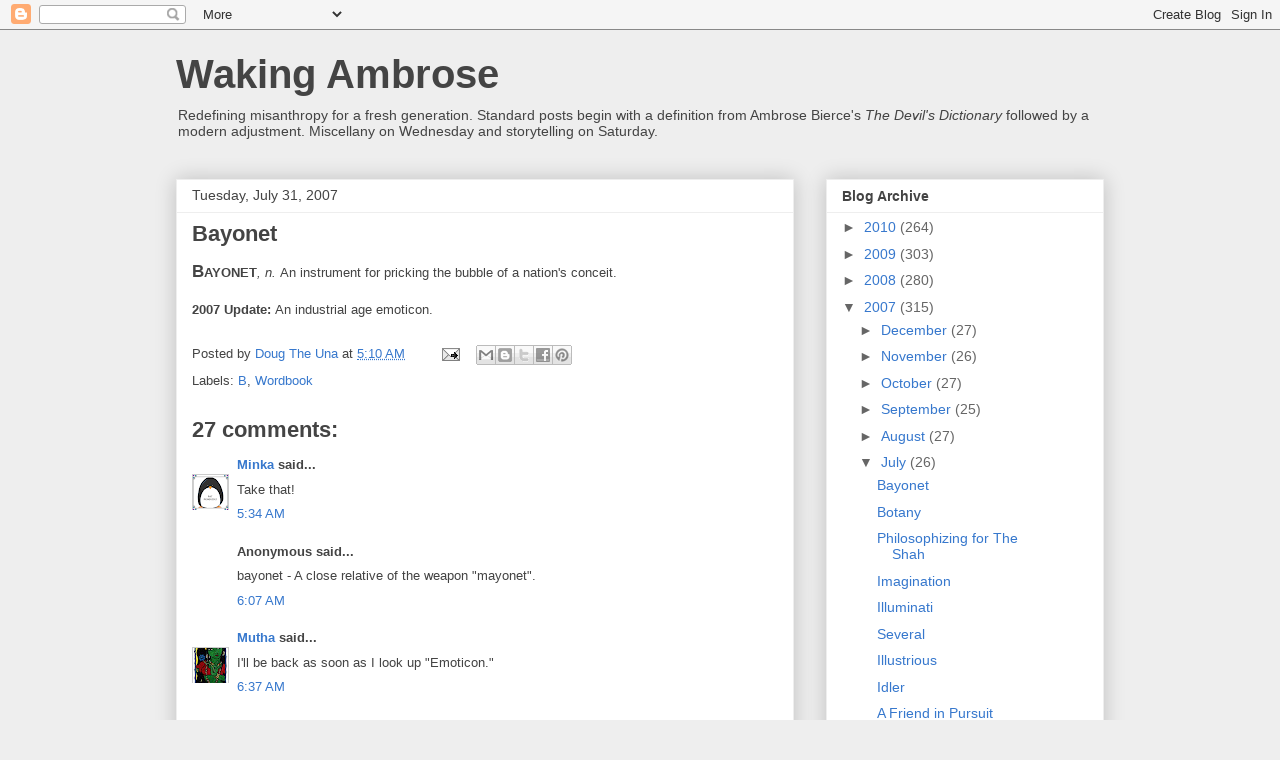

--- FILE ---
content_type: text/html; charset=UTF-8
request_url: https://bitterbierce.blogspot.com/2007/07/bayonet.html?showComment=1185896040000
body_size: 15750
content:
<!DOCTYPE html>
<html class='v2' dir='ltr' lang='en-US'>
<head>
<link href='https://www.blogger.com/static/v1/widgets/335934321-css_bundle_v2.css' rel='stylesheet' type='text/css'/>
<meta content='width=1100' name='viewport'/>
<meta content='text/html; charset=UTF-8' http-equiv='Content-Type'/>
<meta content='blogger' name='generator'/>
<link href='https://bitterbierce.blogspot.com/favicon.ico' rel='icon' type='image/x-icon'/>
<link href='http://bitterbierce.blogspot.com/2007/07/bayonet.html' rel='canonical'/>
<link rel="alternate" type="application/atom+xml" title="Waking Ambrose - Atom" href="https://bitterbierce.blogspot.com/feeds/posts/default" />
<link rel="alternate" type="application/rss+xml" title="Waking Ambrose - RSS" href="https://bitterbierce.blogspot.com/feeds/posts/default?alt=rss" />
<link rel="service.post" type="application/atom+xml" title="Waking Ambrose - Atom" href="https://www.blogger.com/feeds/11152564/posts/default" />

<link rel="alternate" type="application/atom+xml" title="Waking Ambrose - Atom" href="https://bitterbierce.blogspot.com/feeds/4791172032163104167/comments/default" />
<!--Can't find substitution for tag [blog.ieCssRetrofitLinks]-->
<meta content='http://bitterbierce.blogspot.com/2007/07/bayonet.html' property='og:url'/>
<meta content='Bayonet' property='og:title'/>
<meta content='B AYONET , n.  An instrument for pricking the bubble of a nation&#39;s conceit. 2007 Update:  An industrial age emoticon.' property='og:description'/>
<title>Waking Ambrose: Bayonet</title>
<style id='page-skin-1' type='text/css'><!--
/*
-----------------------------------------------
Blogger Template Style
Name:     Awesome Inc.
Designer: Tina Chen
URL:      tinachen.org
----------------------------------------------- */
/* Content
----------------------------------------------- */
body {
font: normal normal 13px Arial, Tahoma, Helvetica, FreeSans, sans-serif;
color: #444444;
background: #eeeeee none repeat scroll top left;
}
html body .content-outer {
min-width: 0;
max-width: 100%;
width: 100%;
}
a:link {
text-decoration: none;
color: #3778cd;
}
a:visited {
text-decoration: none;
color: #4d469c;
}
a:hover {
text-decoration: underline;
color: #3778cd;
}
.body-fauxcolumn-outer .cap-top {
position: absolute;
z-index: 1;
height: 276px;
width: 100%;
background: transparent none repeat-x scroll top left;
_background-image: none;
}
/* Columns
----------------------------------------------- */
.content-inner {
padding: 0;
}
.header-inner .section {
margin: 0 16px;
}
.tabs-inner .section {
margin: 0 16px;
}
.main-inner {
padding-top: 30px;
}
.main-inner .column-center-inner,
.main-inner .column-left-inner,
.main-inner .column-right-inner {
padding: 0 5px;
}
*+html body .main-inner .column-center-inner {
margin-top: -30px;
}
#layout .main-inner .column-center-inner {
margin-top: 0;
}
/* Header
----------------------------------------------- */
.header-outer {
margin: 0 0 0 0;
background: transparent none repeat scroll 0 0;
}
.Header h1 {
font: normal bold 40px Arial, Tahoma, Helvetica, FreeSans, sans-serif;
color: #444444;
text-shadow: 0 0 -1px #000000;
}
.Header h1 a {
color: #444444;
}
.Header .description {
font: normal normal 14px Arial, Tahoma, Helvetica, FreeSans, sans-serif;
color: #444444;
}
.header-inner .Header .titlewrapper,
.header-inner .Header .descriptionwrapper {
padding-left: 0;
padding-right: 0;
margin-bottom: 0;
}
.header-inner .Header .titlewrapper {
padding-top: 22px;
}
/* Tabs
----------------------------------------------- */
.tabs-outer {
overflow: hidden;
position: relative;
background: #eeeeee url(//www.blogblog.com/1kt/awesomeinc/tabs_gradient_light.png) repeat scroll 0 0;
}
#layout .tabs-outer {
overflow: visible;
}
.tabs-cap-top, .tabs-cap-bottom {
position: absolute;
width: 100%;
border-top: 1px solid #999999;
}
.tabs-cap-bottom {
bottom: 0;
}
.tabs-inner .widget li a {
display: inline-block;
margin: 0;
padding: .6em 1.5em;
font: normal bold 14px Arial, Tahoma, Helvetica, FreeSans, sans-serif;
color: #444444;
border-top: 1px solid #999999;
border-bottom: 1px solid #999999;
border-left: 1px solid #999999;
height: 16px;
line-height: 16px;
}
.tabs-inner .widget li:last-child a {
border-right: 1px solid #999999;
}
.tabs-inner .widget li.selected a, .tabs-inner .widget li a:hover {
background: #666666 url(//www.blogblog.com/1kt/awesomeinc/tabs_gradient_light.png) repeat-x scroll 0 -100px;
color: #ffffff;
}
/* Headings
----------------------------------------------- */
h2 {
font: normal bold 14px Arial, Tahoma, Helvetica, FreeSans, sans-serif;
color: #444444;
}
/* Widgets
----------------------------------------------- */
.main-inner .section {
margin: 0 27px;
padding: 0;
}
.main-inner .column-left-outer,
.main-inner .column-right-outer {
margin-top: 0;
}
#layout .main-inner .column-left-outer,
#layout .main-inner .column-right-outer {
margin-top: 0;
}
.main-inner .column-left-inner,
.main-inner .column-right-inner {
background: transparent none repeat 0 0;
-moz-box-shadow: 0 0 0 rgba(0, 0, 0, .2);
-webkit-box-shadow: 0 0 0 rgba(0, 0, 0, .2);
-goog-ms-box-shadow: 0 0 0 rgba(0, 0, 0, .2);
box-shadow: 0 0 0 rgba(0, 0, 0, .2);
-moz-border-radius: 0;
-webkit-border-radius: 0;
-goog-ms-border-radius: 0;
border-radius: 0;
}
#layout .main-inner .column-left-inner,
#layout .main-inner .column-right-inner {
margin-top: 0;
}
.sidebar .widget {
font: normal normal 14px Arial, Tahoma, Helvetica, FreeSans, sans-serif;
color: #444444;
}
.sidebar .widget a:link {
color: #3778cd;
}
.sidebar .widget a:visited {
color: #4d469c;
}
.sidebar .widget a:hover {
color: #3778cd;
}
.sidebar .widget h2 {
text-shadow: 0 0 -1px #000000;
}
.main-inner .widget {
background-color: #ffffff;
border: 1px solid #eeeeee;
padding: 0 15px 15px;
margin: 20px -16px;
-moz-box-shadow: 0 0 20px rgba(0, 0, 0, .2);
-webkit-box-shadow: 0 0 20px rgba(0, 0, 0, .2);
-goog-ms-box-shadow: 0 0 20px rgba(0, 0, 0, .2);
box-shadow: 0 0 20px rgba(0, 0, 0, .2);
-moz-border-radius: 0;
-webkit-border-radius: 0;
-goog-ms-border-radius: 0;
border-radius: 0;
}
.main-inner .widget h2 {
margin: 0 -15px;
padding: .6em 15px .5em;
border-bottom: 1px solid transparent;
}
.footer-inner .widget h2 {
padding: 0 0 .4em;
border-bottom: 1px solid transparent;
}
.main-inner .widget h2 + div, .footer-inner .widget h2 + div {
border-top: 1px solid #eeeeee;
padding-top: 8px;
}
.main-inner .widget .widget-content {
margin: 0 -15px;
padding: 7px 15px 0;
}
.main-inner .widget ul, .main-inner .widget #ArchiveList ul.flat {
margin: -8px -15px 0;
padding: 0;
list-style: none;
}
.main-inner .widget #ArchiveList {
margin: -8px 0 0;
}
.main-inner .widget ul li, .main-inner .widget #ArchiveList ul.flat li {
padding: .5em 15px;
text-indent: 0;
color: #666666;
border-top: 1px solid #eeeeee;
border-bottom: 1px solid transparent;
}
.main-inner .widget #ArchiveList ul li {
padding-top: .25em;
padding-bottom: .25em;
}
.main-inner .widget ul li:first-child, .main-inner .widget #ArchiveList ul.flat li:first-child {
border-top: none;
}
.main-inner .widget ul li:last-child, .main-inner .widget #ArchiveList ul.flat li:last-child {
border-bottom: none;
}
.post-body {
position: relative;
}
.main-inner .widget .post-body ul {
padding: 0 2.5em;
margin: .5em 0;
list-style: disc;
}
.main-inner .widget .post-body ul li {
padding: 0.25em 0;
margin-bottom: .25em;
color: #444444;
border: none;
}
.footer-inner .widget ul {
padding: 0;
list-style: none;
}
.widget .zippy {
color: #666666;
}
/* Posts
----------------------------------------------- */
body .main-inner .Blog {
padding: 0;
margin-bottom: 1em;
background-color: transparent;
border: none;
-moz-box-shadow: 0 0 0 rgba(0, 0, 0, 0);
-webkit-box-shadow: 0 0 0 rgba(0, 0, 0, 0);
-goog-ms-box-shadow: 0 0 0 rgba(0, 0, 0, 0);
box-shadow: 0 0 0 rgba(0, 0, 0, 0);
}
.main-inner .section:last-child .Blog:last-child {
padding: 0;
margin-bottom: 1em;
}
.main-inner .widget h2.date-header {
margin: 0 -15px 1px;
padding: 0 0 0 0;
font: normal normal 14px Arial, Tahoma, Helvetica, FreeSans, sans-serif;
color: #444444;
background: transparent none no-repeat scroll top left;
border-top: 0 solid #eeeeee;
border-bottom: 1px solid transparent;
-moz-border-radius-topleft: 0;
-moz-border-radius-topright: 0;
-webkit-border-top-left-radius: 0;
-webkit-border-top-right-radius: 0;
border-top-left-radius: 0;
border-top-right-radius: 0;
position: static;
bottom: 100%;
right: 15px;
text-shadow: 0 0 -1px #000000;
}
.main-inner .widget h2.date-header span {
font: normal normal 14px Arial, Tahoma, Helvetica, FreeSans, sans-serif;
display: block;
padding: .5em 15px;
border-left: 0 solid #eeeeee;
border-right: 0 solid #eeeeee;
}
.date-outer {
position: relative;
margin: 30px 0 20px;
padding: 0 15px;
background-color: #ffffff;
border: 1px solid #eeeeee;
-moz-box-shadow: 0 0 20px rgba(0, 0, 0, .2);
-webkit-box-shadow: 0 0 20px rgba(0, 0, 0, .2);
-goog-ms-box-shadow: 0 0 20px rgba(0, 0, 0, .2);
box-shadow: 0 0 20px rgba(0, 0, 0, .2);
-moz-border-radius: 0;
-webkit-border-radius: 0;
-goog-ms-border-radius: 0;
border-radius: 0;
}
.date-outer:first-child {
margin-top: 0;
}
.date-outer:last-child {
margin-bottom: 20px;
-moz-border-radius-bottomleft: 0;
-moz-border-radius-bottomright: 0;
-webkit-border-bottom-left-radius: 0;
-webkit-border-bottom-right-radius: 0;
-goog-ms-border-bottom-left-radius: 0;
-goog-ms-border-bottom-right-radius: 0;
border-bottom-left-radius: 0;
border-bottom-right-radius: 0;
}
.date-posts {
margin: 0 -15px;
padding: 0 15px;
clear: both;
}
.post-outer, .inline-ad {
border-top: 1px solid #eeeeee;
margin: 0 -15px;
padding: 15px 15px;
}
.post-outer {
padding-bottom: 10px;
}
.post-outer:first-child {
padding-top: 0;
border-top: none;
}
.post-outer:last-child, .inline-ad:last-child {
border-bottom: none;
}
.post-body {
position: relative;
}
.post-body img {
padding: 8px;
background: transparent;
border: 1px solid transparent;
-moz-box-shadow: 0 0 0 rgba(0, 0, 0, .2);
-webkit-box-shadow: 0 0 0 rgba(0, 0, 0, .2);
box-shadow: 0 0 0 rgba(0, 0, 0, .2);
-moz-border-radius: 0;
-webkit-border-radius: 0;
border-radius: 0;
}
h3.post-title, h4 {
font: normal bold 22px Arial, Tahoma, Helvetica, FreeSans, sans-serif;
color: #444444;
}
h3.post-title a {
font: normal bold 22px Arial, Tahoma, Helvetica, FreeSans, sans-serif;
color: #444444;
}
h3.post-title a:hover {
color: #3778cd;
text-decoration: underline;
}
.post-header {
margin: 0 0 1em;
}
.post-body {
line-height: 1.4;
}
.post-outer h2 {
color: #444444;
}
.post-footer {
margin: 1.5em 0 0;
}
#blog-pager {
padding: 15px;
font-size: 120%;
background-color: #ffffff;
border: 1px solid #eeeeee;
-moz-box-shadow: 0 0 20px rgba(0, 0, 0, .2);
-webkit-box-shadow: 0 0 20px rgba(0, 0, 0, .2);
-goog-ms-box-shadow: 0 0 20px rgba(0, 0, 0, .2);
box-shadow: 0 0 20px rgba(0, 0, 0, .2);
-moz-border-radius: 0;
-webkit-border-radius: 0;
-goog-ms-border-radius: 0;
border-radius: 0;
-moz-border-radius-topleft: 0;
-moz-border-radius-topright: 0;
-webkit-border-top-left-radius: 0;
-webkit-border-top-right-radius: 0;
-goog-ms-border-top-left-radius: 0;
-goog-ms-border-top-right-radius: 0;
border-top-left-radius: 0;
border-top-right-radius-topright: 0;
margin-top: 1em;
}
.blog-feeds, .post-feeds {
margin: 1em 0;
text-align: center;
color: #444444;
}
.blog-feeds a, .post-feeds a {
color: #3778cd;
}
.blog-feeds a:visited, .post-feeds a:visited {
color: #4d469c;
}
.blog-feeds a:hover, .post-feeds a:hover {
color: #3778cd;
}
.post-outer .comments {
margin-top: 2em;
}
/* Comments
----------------------------------------------- */
.comments .comments-content .icon.blog-author {
background-repeat: no-repeat;
background-image: url([data-uri]);
}
.comments .comments-content .loadmore a {
border-top: 1px solid #999999;
border-bottom: 1px solid #999999;
}
.comments .continue {
border-top: 2px solid #999999;
}
/* Footer
----------------------------------------------- */
.footer-outer {
margin: -20px 0 -1px;
padding: 20px 0 0;
color: #444444;
overflow: hidden;
}
.footer-fauxborder-left {
border-top: 1px solid #eeeeee;
background: #ffffff none repeat scroll 0 0;
-moz-box-shadow: 0 0 20px rgba(0, 0, 0, .2);
-webkit-box-shadow: 0 0 20px rgba(0, 0, 0, .2);
-goog-ms-box-shadow: 0 0 20px rgba(0, 0, 0, .2);
box-shadow: 0 0 20px rgba(0, 0, 0, .2);
margin: 0 -20px;
}
/* Mobile
----------------------------------------------- */
body.mobile {
background-size: auto;
}
.mobile .body-fauxcolumn-outer {
background: transparent none repeat scroll top left;
}
*+html body.mobile .main-inner .column-center-inner {
margin-top: 0;
}
.mobile .main-inner .widget {
padding: 0 0 15px;
}
.mobile .main-inner .widget h2 + div,
.mobile .footer-inner .widget h2 + div {
border-top: none;
padding-top: 0;
}
.mobile .footer-inner .widget h2 {
padding: 0.5em 0;
border-bottom: none;
}
.mobile .main-inner .widget .widget-content {
margin: 0;
padding: 7px 0 0;
}
.mobile .main-inner .widget ul,
.mobile .main-inner .widget #ArchiveList ul.flat {
margin: 0 -15px 0;
}
.mobile .main-inner .widget h2.date-header {
right: 0;
}
.mobile .date-header span {
padding: 0.4em 0;
}
.mobile .date-outer:first-child {
margin-bottom: 0;
border: 1px solid #eeeeee;
-moz-border-radius-topleft: 0;
-moz-border-radius-topright: 0;
-webkit-border-top-left-radius: 0;
-webkit-border-top-right-radius: 0;
-goog-ms-border-top-left-radius: 0;
-goog-ms-border-top-right-radius: 0;
border-top-left-radius: 0;
border-top-right-radius: 0;
}
.mobile .date-outer {
border-color: #eeeeee;
border-width: 0 1px 1px;
}
.mobile .date-outer:last-child {
margin-bottom: 0;
}
.mobile .main-inner {
padding: 0;
}
.mobile .header-inner .section {
margin: 0;
}
.mobile .post-outer, .mobile .inline-ad {
padding: 5px 0;
}
.mobile .tabs-inner .section {
margin: 0 10px;
}
.mobile .main-inner .widget h2 {
margin: 0;
padding: 0;
}
.mobile .main-inner .widget h2.date-header span {
padding: 0;
}
.mobile .main-inner .widget .widget-content {
margin: 0;
padding: 7px 0 0;
}
.mobile #blog-pager {
border: 1px solid transparent;
background: #ffffff none repeat scroll 0 0;
}
.mobile .main-inner .column-left-inner,
.mobile .main-inner .column-right-inner {
background: transparent none repeat 0 0;
-moz-box-shadow: none;
-webkit-box-shadow: none;
-goog-ms-box-shadow: none;
box-shadow: none;
}
.mobile .date-posts {
margin: 0;
padding: 0;
}
.mobile .footer-fauxborder-left {
margin: 0;
border-top: inherit;
}
.mobile .main-inner .section:last-child .Blog:last-child {
margin-bottom: 0;
}
.mobile-index-contents {
color: #444444;
}
.mobile .mobile-link-button {
background: #3778cd url(//www.blogblog.com/1kt/awesomeinc/tabs_gradient_light.png) repeat scroll 0 0;
}
.mobile-link-button a:link, .mobile-link-button a:visited {
color: #ffffff;
}
.mobile .tabs-inner .PageList .widget-content {
background: transparent;
border-top: 1px solid;
border-color: #999999;
color: #444444;
}
.mobile .tabs-inner .PageList .widget-content .pagelist-arrow {
border-left: 1px solid #999999;
}

--></style>
<style id='template-skin-1' type='text/css'><!--
body {
min-width: 960px;
}
.content-outer, .content-fauxcolumn-outer, .region-inner {
min-width: 960px;
max-width: 960px;
_width: 960px;
}
.main-inner .columns {
padding-left: 0px;
padding-right: 310px;
}
.main-inner .fauxcolumn-center-outer {
left: 0px;
right: 310px;
/* IE6 does not respect left and right together */
_width: expression(this.parentNode.offsetWidth -
parseInt("0px") -
parseInt("310px") + 'px');
}
.main-inner .fauxcolumn-left-outer {
width: 0px;
}
.main-inner .fauxcolumn-right-outer {
width: 310px;
}
.main-inner .column-left-outer {
width: 0px;
right: 100%;
margin-left: -0px;
}
.main-inner .column-right-outer {
width: 310px;
margin-right: -310px;
}
#layout {
min-width: 0;
}
#layout .content-outer {
min-width: 0;
width: 800px;
}
#layout .region-inner {
min-width: 0;
width: auto;
}
body#layout div.add_widget {
padding: 8px;
}
body#layout div.add_widget a {
margin-left: 32px;
}
--></style>
<link href='https://www.blogger.com/dyn-css/authorization.css?targetBlogID=11152564&amp;zx=ba4aedef-d246-4f41-9d4c-b616cb85b872' media='none' onload='if(media!=&#39;all&#39;)media=&#39;all&#39;' rel='stylesheet'/><noscript><link href='https://www.blogger.com/dyn-css/authorization.css?targetBlogID=11152564&amp;zx=ba4aedef-d246-4f41-9d4c-b616cb85b872' rel='stylesheet'/></noscript>
<meta name='google-adsense-platform-account' content='ca-host-pub-1556223355139109'/>
<meta name='google-adsense-platform-domain' content='blogspot.com'/>

</head>
<body class='loading variant-light'>
<div class='navbar section' id='navbar' name='Navbar'><div class='widget Navbar' data-version='1' id='Navbar1'><script type="text/javascript">
    function setAttributeOnload(object, attribute, val) {
      if(window.addEventListener) {
        window.addEventListener('load',
          function(){ object[attribute] = val; }, false);
      } else {
        window.attachEvent('onload', function(){ object[attribute] = val; });
      }
    }
  </script>
<div id="navbar-iframe-container"></div>
<script type="text/javascript" src="https://apis.google.com/js/platform.js"></script>
<script type="text/javascript">
      gapi.load("gapi.iframes:gapi.iframes.style.bubble", function() {
        if (gapi.iframes && gapi.iframes.getContext) {
          gapi.iframes.getContext().openChild({
              url: 'https://www.blogger.com/navbar/11152564?po\x3d4791172032163104167\x26origin\x3dhttps://bitterbierce.blogspot.com',
              where: document.getElementById("navbar-iframe-container"),
              id: "navbar-iframe"
          });
        }
      });
    </script><script type="text/javascript">
(function() {
var script = document.createElement('script');
script.type = 'text/javascript';
script.src = '//pagead2.googlesyndication.com/pagead/js/google_top_exp.js';
var head = document.getElementsByTagName('head')[0];
if (head) {
head.appendChild(script);
}})();
</script>
</div></div>
<div class='body-fauxcolumns'>
<div class='fauxcolumn-outer body-fauxcolumn-outer'>
<div class='cap-top'>
<div class='cap-left'></div>
<div class='cap-right'></div>
</div>
<div class='fauxborder-left'>
<div class='fauxborder-right'></div>
<div class='fauxcolumn-inner'>
</div>
</div>
<div class='cap-bottom'>
<div class='cap-left'></div>
<div class='cap-right'></div>
</div>
</div>
</div>
<div class='content'>
<div class='content-fauxcolumns'>
<div class='fauxcolumn-outer content-fauxcolumn-outer'>
<div class='cap-top'>
<div class='cap-left'></div>
<div class='cap-right'></div>
</div>
<div class='fauxborder-left'>
<div class='fauxborder-right'></div>
<div class='fauxcolumn-inner'>
</div>
</div>
<div class='cap-bottom'>
<div class='cap-left'></div>
<div class='cap-right'></div>
</div>
</div>
</div>
<div class='content-outer'>
<div class='content-cap-top cap-top'>
<div class='cap-left'></div>
<div class='cap-right'></div>
</div>
<div class='fauxborder-left content-fauxborder-left'>
<div class='fauxborder-right content-fauxborder-right'></div>
<div class='content-inner'>
<header>
<div class='header-outer'>
<div class='header-cap-top cap-top'>
<div class='cap-left'></div>
<div class='cap-right'></div>
</div>
<div class='fauxborder-left header-fauxborder-left'>
<div class='fauxborder-right header-fauxborder-right'></div>
<div class='region-inner header-inner'>
<div class='header section' id='header' name='Header'><div class='widget Header' data-version='1' id='Header1'>
<div id='header-inner'>
<div class='titlewrapper'>
<h1 class='title'>
<a href='https://bitterbierce.blogspot.com/'>
Waking Ambrose
</a>
</h1>
</div>
<div class='descriptionwrapper'>
<p class='description'><span>Redefining misanthropy for a fresh generation.  Standard posts begin with a definition from Ambrose Bierce's <em>The Devil's Dictionary</em> followed by a modern adjustment.  Miscellany on Wednesday and storytelling on Saturday.</span></p>
</div>
</div>
</div></div>
</div>
</div>
<div class='header-cap-bottom cap-bottom'>
<div class='cap-left'></div>
<div class='cap-right'></div>
</div>
</div>
</header>
<div class='tabs-outer'>
<div class='tabs-cap-top cap-top'>
<div class='cap-left'></div>
<div class='cap-right'></div>
</div>
<div class='fauxborder-left tabs-fauxborder-left'>
<div class='fauxborder-right tabs-fauxborder-right'></div>
<div class='region-inner tabs-inner'>
<div class='tabs no-items section' id='crosscol' name='Cross-Column'></div>
<div class='tabs no-items section' id='crosscol-overflow' name='Cross-Column 2'></div>
</div>
</div>
<div class='tabs-cap-bottom cap-bottom'>
<div class='cap-left'></div>
<div class='cap-right'></div>
</div>
</div>
<div class='main-outer'>
<div class='main-cap-top cap-top'>
<div class='cap-left'></div>
<div class='cap-right'></div>
</div>
<div class='fauxborder-left main-fauxborder-left'>
<div class='fauxborder-right main-fauxborder-right'></div>
<div class='region-inner main-inner'>
<div class='columns fauxcolumns'>
<div class='fauxcolumn-outer fauxcolumn-center-outer'>
<div class='cap-top'>
<div class='cap-left'></div>
<div class='cap-right'></div>
</div>
<div class='fauxborder-left'>
<div class='fauxborder-right'></div>
<div class='fauxcolumn-inner'>
</div>
</div>
<div class='cap-bottom'>
<div class='cap-left'></div>
<div class='cap-right'></div>
</div>
</div>
<div class='fauxcolumn-outer fauxcolumn-left-outer'>
<div class='cap-top'>
<div class='cap-left'></div>
<div class='cap-right'></div>
</div>
<div class='fauxborder-left'>
<div class='fauxborder-right'></div>
<div class='fauxcolumn-inner'>
</div>
</div>
<div class='cap-bottom'>
<div class='cap-left'></div>
<div class='cap-right'></div>
</div>
</div>
<div class='fauxcolumn-outer fauxcolumn-right-outer'>
<div class='cap-top'>
<div class='cap-left'></div>
<div class='cap-right'></div>
</div>
<div class='fauxborder-left'>
<div class='fauxborder-right'></div>
<div class='fauxcolumn-inner'>
</div>
</div>
<div class='cap-bottom'>
<div class='cap-left'></div>
<div class='cap-right'></div>
</div>
</div>
<!-- corrects IE6 width calculation -->
<div class='columns-inner'>
<div class='column-center-outer'>
<div class='column-center-inner'>
<div class='main section' id='main' name='Main'><div class='widget Blog' data-version='1' id='Blog1'>
<div class='blog-posts hfeed'>

          <div class="date-outer">
        
<h2 class='date-header'><span>Tuesday, July 31, 2007</span></h2>

          <div class="date-posts">
        
<div class='post-outer'>
<div class='post hentry uncustomized-post-template' itemprop='blogPost' itemscope='itemscope' itemtype='http://schema.org/BlogPosting'>
<meta content='11152564' itemprop='blogId'/>
<meta content='4791172032163104167' itemprop='postId'/>
<a name='4791172032163104167'></a>
<h3 class='post-title entry-title' itemprop='name'>
Bayonet
</h3>
<div class='post-header'>
<div class='post-header-line-1'></div>
</div>
<div class='post-body entry-content' id='post-body-4791172032163104167' itemprop='description articleBody'>
<span style="font-weight: bold;"><span style="font-size:130%;">B</span>AYONET</span><span style="font-style: italic;">, n.  </span>An instrument for pricking the bubble of a nation's conceit.<br /><br /><span style="font-weight: bold;">2007 Update:  </span>An industrial age emoticon.
<div style='clear: both;'></div>
</div>
<div class='post-footer'>
<div class='post-footer-line post-footer-line-1'>
<span class='post-author vcard'>
Posted by
<span class='fn' itemprop='author' itemscope='itemscope' itemtype='http://schema.org/Person'>
<meta content='https://www.blogger.com/profile/04753071669562594194' itemprop='url'/>
<a class='g-profile' href='https://www.blogger.com/profile/04753071669562594194' rel='author' title='author profile'>
<span itemprop='name'>Doug The Una</span>
</a>
</span>
</span>
<span class='post-timestamp'>
at
<meta content='http://bitterbierce.blogspot.com/2007/07/bayonet.html' itemprop='url'/>
<a class='timestamp-link' href='https://bitterbierce.blogspot.com/2007/07/bayonet.html' rel='bookmark' title='permanent link'><abbr class='published' itemprop='datePublished' title='2007-07-31T05:10:00-07:00'>5:10 AM</abbr></a>
</span>
<span class='post-comment-link'>
</span>
<span class='post-icons'>
<span class='item-action'>
<a href='https://www.blogger.com/email-post/11152564/4791172032163104167' title='Email Post'>
<img alt='' class='icon-action' height='13' src='https://resources.blogblog.com/img/icon18_email.gif' width='18'/>
</a>
</span>
<span class='item-control blog-admin pid-688265213'>
<a href='https://www.blogger.com/post-edit.g?blogID=11152564&postID=4791172032163104167&from=pencil' title='Edit Post'>
<img alt='' class='icon-action' height='18' src='https://resources.blogblog.com/img/icon18_edit_allbkg.gif' width='18'/>
</a>
</span>
</span>
<div class='post-share-buttons goog-inline-block'>
<a class='goog-inline-block share-button sb-email' href='https://www.blogger.com/share-post.g?blogID=11152564&postID=4791172032163104167&target=email' target='_blank' title='Email This'><span class='share-button-link-text'>Email This</span></a><a class='goog-inline-block share-button sb-blog' href='https://www.blogger.com/share-post.g?blogID=11152564&postID=4791172032163104167&target=blog' onclick='window.open(this.href, "_blank", "height=270,width=475"); return false;' target='_blank' title='BlogThis!'><span class='share-button-link-text'>BlogThis!</span></a><a class='goog-inline-block share-button sb-twitter' href='https://www.blogger.com/share-post.g?blogID=11152564&postID=4791172032163104167&target=twitter' target='_blank' title='Share to X'><span class='share-button-link-text'>Share to X</span></a><a class='goog-inline-block share-button sb-facebook' href='https://www.blogger.com/share-post.g?blogID=11152564&postID=4791172032163104167&target=facebook' onclick='window.open(this.href, "_blank", "height=430,width=640"); return false;' target='_blank' title='Share to Facebook'><span class='share-button-link-text'>Share to Facebook</span></a><a class='goog-inline-block share-button sb-pinterest' href='https://www.blogger.com/share-post.g?blogID=11152564&postID=4791172032163104167&target=pinterest' target='_blank' title='Share to Pinterest'><span class='share-button-link-text'>Share to Pinterest</span></a>
</div>
</div>
<div class='post-footer-line post-footer-line-2'>
<span class='post-labels'>
Labels:
<a href='https://bitterbierce.blogspot.com/search/label/B' rel='tag'>B</a>,
<a href='https://bitterbierce.blogspot.com/search/label/Wordbook' rel='tag'>Wordbook</a>
</span>
</div>
<div class='post-footer-line post-footer-line-3'>
<span class='post-location'>
</span>
</div>
</div>
</div>
<div class='comments' id='comments'>
<a name='comments'></a>
<h4>27 comments:</h4>
<div id='Blog1_comments-block-wrapper'>
<dl class='avatar-comment-indent' id='comments-block'>
<dt class='comment-author ' id='c2600495806942734276'>
<a name='c2600495806942734276'></a>
<div class="avatar-image-container vcard"><span dir="ltr"><a href="https://www.blogger.com/profile/04200778533362101678" target="" rel="nofollow" onclick="" class="avatar-hovercard" id="av-2600495806942734276-04200778533362101678"><img src="https://resources.blogblog.com/img/blank.gif" width="35" height="35" class="delayLoad" style="display: none;" longdesc="//2.bp.blogspot.com/_Hsi6yhZJGWs/SXpTEUXgYjI/AAAAAAAAA5k/tD4qbM51pAY/S45-s35/8775kyzzjwiv1d.gif" alt="" title="Minka">

<noscript><img src="//2.bp.blogspot.com/_Hsi6yhZJGWs/SXpTEUXgYjI/AAAAAAAAA5k/tD4qbM51pAY/S45-s35/8775kyzzjwiv1d.gif" width="35" height="35" class="photo" alt=""></noscript></a></span></div>
<a href='https://www.blogger.com/profile/04200778533362101678' rel='nofollow'>Minka</a>
said...
</dt>
<dd class='comment-body' id='Blog1_cmt-2600495806942734276'>
<p>
Take that!
</p>
</dd>
<dd class='comment-footer'>
<span class='comment-timestamp'>
<a href='https://bitterbierce.blogspot.com/2007/07/bayonet.html?showComment=1185885240000#c2600495806942734276' title='comment permalink'>
5:34 AM
</a>
<span class='item-control blog-admin pid-23565190'>
<a class='comment-delete' href='https://www.blogger.com/comment/delete/11152564/2600495806942734276' title='Delete Comment'>
<img src='https://resources.blogblog.com/img/icon_delete13.gif'/>
</a>
</span>
</span>
</dd>
<dt class='comment-author ' id='c1003649337093897769'>
<a name='c1003649337093897769'></a>
<div class="avatar-image-container avatar-stock"><span dir="ltr"><img src="//resources.blogblog.com/img/blank.gif" width="35" height="35" alt="" title="Anonymous">

</span></div>
Anonymous
said...
</dt>
<dd class='comment-body' id='Blog1_cmt-1003649337093897769'>
<p>
bayonet - A close relative of the weapon "mayonet".
</p>
</dd>
<dd class='comment-footer'>
<span class='comment-timestamp'>
<a href='https://bitterbierce.blogspot.com/2007/07/bayonet.html?showComment=1185887220000#c1003649337093897769' title='comment permalink'>
6:07 AM
</a>
<span class='item-control blog-admin pid-2078668218'>
<a class='comment-delete' href='https://www.blogger.com/comment/delete/11152564/1003649337093897769' title='Delete Comment'>
<img src='https://resources.blogblog.com/img/icon_delete13.gif'/>
</a>
</span>
</span>
</dd>
<dt class='comment-author ' id='c8902934632072810642'>
<a name='c8902934632072810642'></a>
<div class="avatar-image-container vcard"><span dir="ltr"><a href="https://www.blogger.com/profile/03172749181642285989" target="" rel="nofollow" onclick="" class="avatar-hovercard" id="av-8902934632072810642-03172749181642285989"><img src="https://resources.blogblog.com/img/blank.gif" width="35" height="35" class="delayLoad" style="display: none;" longdesc="//4.bp.blogspot.com/_I-ULgOcFP5E/Saoox8CECTI/AAAAAAAAAUE/zSL-0H68YWI/S45-s35/greentara.jpg" alt="" title="Mutha">

<noscript><img src="//4.bp.blogspot.com/_I-ULgOcFP5E/Saoox8CECTI/AAAAAAAAAUE/zSL-0H68YWI/S45-s35/greentara.jpg" width="35" height="35" class="photo" alt=""></noscript></a></span></div>
<a href='https://www.blogger.com/profile/03172749181642285989' rel='nofollow'>Mutha</a>
said...
</dt>
<dd class='comment-body' id='Blog1_cmt-8902934632072810642'>
<p>
I'll be back as soon as I look up "Emoticon."
</p>
</dd>
<dd class='comment-footer'>
<span class='comment-timestamp'>
<a href='https://bitterbierce.blogspot.com/2007/07/bayonet.html?showComment=1185889020000#c8902934632072810642' title='comment permalink'>
6:37 AM
</a>
<span class='item-control blog-admin pid-1176543586'>
<a class='comment-delete' href='https://www.blogger.com/comment/delete/11152564/8902934632072810642' title='Delete Comment'>
<img src='https://resources.blogblog.com/img/icon_delete13.gif'/>
</a>
</span>
</span>
</dd>
<dt class='comment-author ' id='c9145773906403872916'>
<a name='c9145773906403872916'></a>
<div class="avatar-image-container vcard"><span dir="ltr"><a href="https://www.blogger.com/profile/03172749181642285989" target="" rel="nofollow" onclick="" class="avatar-hovercard" id="av-9145773906403872916-03172749181642285989"><img src="https://resources.blogblog.com/img/blank.gif" width="35" height="35" class="delayLoad" style="display: none;" longdesc="//4.bp.blogspot.com/_I-ULgOcFP5E/Saoox8CECTI/AAAAAAAAAUE/zSL-0H68YWI/S45-s35/greentara.jpg" alt="" title="Mutha">

<noscript><img src="//4.bp.blogspot.com/_I-ULgOcFP5E/Saoox8CECTI/AAAAAAAAAUE/zSL-0H68YWI/S45-s35/greentara.jpg" width="35" height="35" class="photo" alt=""></noscript></a></span></div>
<a href='https://www.blogger.com/profile/03172749181642285989' rel='nofollow'>Mutha</a>
said...
</dt>
<dd class='comment-body' id='Blog1_cmt-9145773906403872916'>
<p>
I am in shock that there is a word for :)<BR/>Even more in shock that you used it in a sentence Doug...<BR/><BR/>Bayonet: The hand-to-hand portion of this evening's program
</p>
</dd>
<dd class='comment-footer'>
<span class='comment-timestamp'>
<a href='https://bitterbierce.blogspot.com/2007/07/bayonet.html?showComment=1185889260000#c9145773906403872916' title='comment permalink'>
6:41 AM
</a>
<span class='item-control blog-admin pid-1176543586'>
<a class='comment-delete' href='https://www.blogger.com/comment/delete/11152564/9145773906403872916' title='Delete Comment'>
<img src='https://resources.blogblog.com/img/icon_delete13.gif'/>
</a>
</span>
</span>
</dd>
<dt class='comment-author ' id='c5066017392737828333'>
<a name='c5066017392737828333'></a>
<div class="avatar-image-container avatar-stock"><span dir="ltr"><img src="//resources.blogblog.com/img/blank.gif" width="35" height="35" alt="" title="Anonymous">

</span></div>
Anonymous
said...
</dt>
<dd class='comment-body' id='Blog1_cmt-5066017392737828333'>
<p>
Bayonet?  What coast is that on?  Here we have Deer Bay, Elk Bay, Moose Bay, Otter Bay, .... And say, what is an Onet, anyway?  Better go google ....
</p>
</dd>
<dd class='comment-footer'>
<span class='comment-timestamp'>
<a href='https://bitterbierce.blogspot.com/2007/07/bayonet.html?showComment=1185892680000#c5066017392737828333' title='comment permalink'>
7:38 AM
</a>
<span class='item-control blog-admin pid-2078668218'>
<a class='comment-delete' href='https://www.blogger.com/comment/delete/11152564/5066017392737828333' title='Delete Comment'>
<img src='https://resources.blogblog.com/img/icon_delete13.gif'/>
</a>
</span>
</span>
</dd>
<dt class='comment-author ' id='c7602847687686728625'>
<a name='c7602847687686728625'></a>
<div class="avatar-image-container vcard"><span dir="ltr"><a href="https://www.blogger.com/profile/07779269921583131094" target="" rel="nofollow" onclick="" class="avatar-hovercard" id="av-7602847687686728625-07779269921583131094"><img src="https://resources.blogblog.com/img/blank.gif" width="35" height="35" class="delayLoad" style="display: none;" longdesc="//blogger.googleusercontent.com/img/b/R29vZ2xl/AVvXsEj_aonpGRrQF2WNfMztgzP6qLbB71rdHHVCnPBaR5idsQyd-tXivX3PugR6r9GFwwstrmyYd0sVlXtQALGw8Ze5IQJMwhrUOQCikqkCm0x49HeDnYa7WqPv4S9HRQaYvPM/s45-c/0+-+vampire+butterfly+2.jpg" alt="" title="Nessa">

<noscript><img src="//blogger.googleusercontent.com/img/b/R29vZ2xl/AVvXsEj_aonpGRrQF2WNfMztgzP6qLbB71rdHHVCnPBaR5idsQyd-tXivX3PugR6r9GFwwstrmyYd0sVlXtQALGw8Ze5IQJMwhrUOQCikqkCm0x49HeDnYa7WqPv4S9HRQaYvPM/s45-c/0+-+vampire+butterfly+2.jpg" width="35" height="35" class="photo" alt=""></noscript></a></span></div>
<a href='https://www.blogger.com/profile/07779269921583131094' rel='nofollow'>Nessa</a>
said...
</dt>
<dd class='comment-body' id='Blog1_cmt-7602847687686728625'>
<p>
Bayonet: Beowulf's sister.
</p>
</dd>
<dd class='comment-footer'>
<span class='comment-timestamp'>
<a href='https://bitterbierce.blogspot.com/2007/07/bayonet.html?showComment=1185893160000#c7602847687686728625' title='comment permalink'>
7:46 AM
</a>
<span class='item-control blog-admin pid-507943604'>
<a class='comment-delete' href='https://www.blogger.com/comment/delete/11152564/7602847687686728625' title='Delete Comment'>
<img src='https://resources.blogblog.com/img/icon_delete13.gif'/>
</a>
</span>
</span>
</dd>
<dt class='comment-author ' id='c3835367195699684961'>
<a name='c3835367195699684961'></a>
<div class="avatar-image-container avatar-stock"><span dir="ltr"><a href="https://www.blogger.com/profile/09190480692312079052" target="" rel="nofollow" onclick="" class="avatar-hovercard" id="av-3835367195699684961-09190480692312079052"><img src="//www.blogger.com/img/blogger_logo_round_35.png" width="35" height="35" alt="" title="Unknown">

</a></span></div>
<a href='https://www.blogger.com/profile/09190480692312079052' rel='nofollow'>Unknown</a>
said...
</dt>
<dd class='comment-body' id='Blog1_cmt-3835367195699684961'>
<p>
now everyone's poking fun at the dawg<BR/><BR/>bayonet: a sharp retort to a loaded conversation<BR/><BR/>wbwmuf: by the way, i'll have half a muffin
</p>
</dd>
<dd class='comment-footer'>
<span class='comment-timestamp'>
<a href='https://bitterbierce.blogspot.com/2007/07/bayonet.html?showComment=1185896040000#c3835367195699684961' title='comment permalink'>
8:34 AM
</a>
<span class='item-control blog-admin pid-252282384'>
<a class='comment-delete' href='https://www.blogger.com/comment/delete/11152564/3835367195699684961' title='Delete Comment'>
<img src='https://resources.blogblog.com/img/icon_delete13.gif'/>
</a>
</span>
</span>
</dd>
<dt class='comment-author ' id='c3174389216160926268'>
<a name='c3174389216160926268'></a>
<div class="avatar-image-container vcard"><span dir="ltr"><a href="https://www.blogger.com/profile/02184377353312923689" target="" rel="nofollow" onclick="" class="avatar-hovercard" id="av-3174389216160926268-02184377353312923689"><img src="https://resources.blogblog.com/img/blank.gif" width="35" height="35" class="delayLoad" style="display: none;" longdesc="//blogger.googleusercontent.com/img/b/R29vZ2xl/AVvXsEj5SwYJqh6SVOzK-YLknEZMq_T8Vh7fsejMvs4OSYzSZeB9TTFo-GmBFU5ukHa9MgZVapx2Ihr2bBClxQo_2fO2XPqfB0uojfAL4CBVZd2jgS9lU2Fm5L-wP1-xXLsw/s45-c/icy_id.JPG" alt="" title="Tom &amp;amp;amp; Icy">

<noscript><img src="//blogger.googleusercontent.com/img/b/R29vZ2xl/AVvXsEj5SwYJqh6SVOzK-YLknEZMq_T8Vh7fsejMvs4OSYzSZeB9TTFo-GmBFU5ukHa9MgZVapx2Ihr2bBClxQo_2fO2XPqfB0uojfAL4CBVZd2jgS9lU2Fm5L-wP1-xXLsw/s45-c/icy_id.JPG" width="35" height="35" class="photo" alt=""></noscript></a></span></div>
<a href='https://www.blogger.com/profile/02184377353312923689' rel='nofollow'>Tom &amp; Icy</a>
said...
</dt>
<dd class='comment-body' id='Blog1_cmt-3174389216160926268'>
<p>
A horse with a bayonet is a unicorn.
</p>
</dd>
<dd class='comment-footer'>
<span class='comment-timestamp'>
<a href='https://bitterbierce.blogspot.com/2007/07/bayonet.html?showComment=1185899100000#c3174389216160926268' title='comment permalink'>
9:25 AM
</a>
<span class='item-control blog-admin pid-1527217879'>
<a class='comment-delete' href='https://www.blogger.com/comment/delete/11152564/3174389216160926268' title='Delete Comment'>
<img src='https://resources.blogblog.com/img/icon_delete13.gif'/>
</a>
</span>
</span>
</dd>
<dt class='comment-author ' id='c2981209597514751355'>
<a name='c2981209597514751355'></a>
<div class="avatar-image-container avatar-stock"><span dir="ltr"><img src="//resources.blogblog.com/img/blank.gif" width="35" height="35" alt="" title="Anonymous">

</span></div>
Anonymous
said...
</dt>
<dd class='comment-body' id='Blog1_cmt-2981209597514751355'>
<p>
it took me time to learn how to shave with a bayonet but I cannot picture my mornings without it anymore!
</p>
</dd>
<dd class='comment-footer'>
<span class='comment-timestamp'>
<a href='https://bitterbierce.blogspot.com/2007/07/bayonet.html?showComment=1185900720000#c2981209597514751355' title='comment permalink'>
9:52 AM
</a>
<span class='item-control blog-admin pid-2078668218'>
<a class='comment-delete' href='https://www.blogger.com/comment/delete/11152564/2981209597514751355' title='Delete Comment'>
<img src='https://resources.blogblog.com/img/icon_delete13.gif'/>
</a>
</span>
</span>
</dd>
<dt class='comment-author ' id='c1148396544688750246'>
<a name='c1148396544688750246'></a>
<div class="avatar-image-container vcard"><span dir="ltr"><a href="https://www.blogger.com/profile/02837578489728318423" target="" rel="nofollow" onclick="" class="avatar-hovercard" id="av-1148396544688750246-02837578489728318423"><img src="https://resources.blogblog.com/img/blank.gif" width="35" height="35" class="delayLoad" style="display: none;" longdesc="//2.bp.blogspot.com/_Bdo46FhNcPc/SZ4cvkM346I/AAAAAAAABJ0/ETfqUXf3tRI/S45-s35/LucyPezCloseUp.jpg" alt="" title="TLP">

<noscript><img src="//2.bp.blogspot.com/_Bdo46FhNcPc/SZ4cvkM346I/AAAAAAAABJ0/ETfqUXf3tRI/S45-s35/LucyPezCloseUp.jpg" width="35" height="35" class="photo" alt=""></noscript></a></span></div>
<a href='https://www.blogger.com/profile/02837578489728318423' rel='nofollow'>TLP</a>
said...
</dt>
<dd class='comment-body' id='Blog1_cmt-1148396544688750246'>
<p>
Bayonet is a hair net that you wear in Na'leans when y'all is acatchin' cray fish.<BR/><BR/>(Icy is the only one who actually knew what it is.)
</p>
</dd>
<dd class='comment-footer'>
<span class='comment-timestamp'>
<a href='https://bitterbierce.blogspot.com/2007/07/bayonet.html?showComment=1185900840000#c1148396544688750246' title='comment permalink'>
9:54 AM
</a>
<span class='item-control blog-admin pid-1383551862'>
<a class='comment-delete' href='https://www.blogger.com/comment/delete/11152564/1148396544688750246' title='Delete Comment'>
<img src='https://resources.blogblog.com/img/icon_delete13.gif'/>
</a>
</span>
</span>
</dd>
<dt class='comment-author ' id='c5892710679635251616'>
<a name='c5892710679635251616'></a>
<div class="avatar-image-container vcard"><span dir="ltr"><a href="https://www.blogger.com/profile/02837578489728318423" target="" rel="nofollow" onclick="" class="avatar-hovercard" id="av-5892710679635251616-02837578489728318423"><img src="https://resources.blogblog.com/img/blank.gif" width="35" height="35" class="delayLoad" style="display: none;" longdesc="//2.bp.blogspot.com/_Bdo46FhNcPc/SZ4cvkM346I/AAAAAAAABJ0/ETfqUXf3tRI/S45-s35/LucyPezCloseUp.jpg" alt="" title="TLP">

<noscript><img src="//2.bp.blogspot.com/_Bdo46FhNcPc/SZ4cvkM346I/AAAAAAAABJ0/ETfqUXf3tRI/S45-s35/LucyPezCloseUp.jpg" width="35" height="35" class="photo" alt=""></noscript></a></span></div>
<a href='https://www.blogger.com/profile/02837578489728318423' rel='nofollow'>TLP</a>
said...
</dt>
<dd class='comment-body' id='Blog1_cmt-5892710679635251616'>
<p>
Ariel!  You made me spit my coke on the screen!
</p>
</dd>
<dd class='comment-footer'>
<span class='comment-timestamp'>
<a href='https://bitterbierce.blogspot.com/2007/07/bayonet.html?showComment=1185900900000#c5892710679635251616' title='comment permalink'>
9:55 AM
</a>
<span class='item-control blog-admin pid-1383551862'>
<a class='comment-delete' href='https://www.blogger.com/comment/delete/11152564/5892710679635251616' title='Delete Comment'>
<img src='https://resources.blogblog.com/img/icon_delete13.gif'/>
</a>
</span>
</span>
</dd>
<dt class='comment-author ' id='c2741438412378685810'>
<a name='c2741438412378685810'></a>
<div class="avatar-image-container avatar-stock"><span dir="ltr"><img src="//resources.blogblog.com/img/blank.gif" width="35" height="35" alt="" title="Anonymous">

</span></div>
Anonymous
said...
</dt>
<dd class='comment-body' id='Blog1_cmt-2741438412378685810'>
<p>
<B>Bayonet</B>: that which allows one to add insert to injury. <BR/><BR/><I>i know i know...</I> *groan*
</p>
</dd>
<dd class='comment-footer'>
<span class='comment-timestamp'>
<a href='https://bitterbierce.blogspot.com/2007/07/bayonet.html?showComment=1185902040000#c2741438412378685810' title='comment permalink'>
10:14 AM
</a>
<span class='item-control blog-admin pid-2078668218'>
<a class='comment-delete' href='https://www.blogger.com/comment/delete/11152564/2741438412378685810' title='Delete Comment'>
<img src='https://resources.blogblog.com/img/icon_delete13.gif'/>
</a>
</span>
</span>
</dd>
<dt class='comment-author ' id='c3108290576874798048'>
<a name='c3108290576874798048'></a>
<div class="avatar-image-container vcard"><span dir="ltr"><a href="https://www.blogger.com/profile/04200778533362101678" target="" rel="nofollow" onclick="" class="avatar-hovercard" id="av-3108290576874798048-04200778533362101678"><img src="https://resources.blogblog.com/img/blank.gif" width="35" height="35" class="delayLoad" style="display: none;" longdesc="//2.bp.blogspot.com/_Hsi6yhZJGWs/SXpTEUXgYjI/AAAAAAAAA5k/tD4qbM51pAY/S45-s35/8775kyzzjwiv1d.gif" alt="" title="Minka">

<noscript><img src="//2.bp.blogspot.com/_Hsi6yhZJGWs/SXpTEUXgYjI/AAAAAAAAA5k/tD4qbM51pAY/S45-s35/8775kyzzjwiv1d.gif" width="35" height="35" class="photo" alt=""></noscript></a></span></div>
<a href='https://www.blogger.com/profile/04200778533362101678' rel='nofollow'>Minka</a>
said...
</dt>
<dd class='comment-body' id='Blog1_cmt-3108290576874798048'>
<p>
bayonet, the ham of all sliced conversation
</p>
</dd>
<dd class='comment-footer'>
<span class='comment-timestamp'>
<a href='https://bitterbierce.blogspot.com/2007/07/bayonet.html?showComment=1185903060000#c3108290576874798048' title='comment permalink'>
10:31 AM
</a>
<span class='item-control blog-admin pid-23565190'>
<a class='comment-delete' href='https://www.blogger.com/comment/delete/11152564/3108290576874798048' title='Delete Comment'>
<img src='https://resources.blogblog.com/img/icon_delete13.gif'/>
</a>
</span>
</span>
</dd>
<dt class='comment-author ' id='c1803622945890274657'>
<a name='c1803622945890274657'></a>
<div class="avatar-image-container vcard"><span dir="ltr"><a href="https://www.blogger.com/profile/03172749181642285989" target="" rel="nofollow" onclick="" class="avatar-hovercard" id="av-1803622945890274657-03172749181642285989"><img src="https://resources.blogblog.com/img/blank.gif" width="35" height="35" class="delayLoad" style="display: none;" longdesc="//4.bp.blogspot.com/_I-ULgOcFP5E/Saoox8CECTI/AAAAAAAAAUE/zSL-0H68YWI/S45-s35/greentara.jpg" alt="" title="Mutha">

<noscript><img src="//4.bp.blogspot.com/_I-ULgOcFP5E/Saoox8CECTI/AAAAAAAAAUE/zSL-0H68YWI/S45-s35/greentara.jpg" width="35" height="35" class="photo" alt=""></noscript></a></span></div>
<a href='https://www.blogger.com/profile/03172749181642285989' rel='nofollow'>Mutha</a>
said...
</dt>
<dd class='comment-body' id='Blog1_cmt-1803622945890274657'>
<p>
Ooooooh Puppy! Your wit wounds me!
</p>
</dd>
<dd class='comment-footer'>
<span class='comment-timestamp'>
<a href='https://bitterbierce.blogspot.com/2007/07/bayonet.html?showComment=1185905760000#c1803622945890274657' title='comment permalink'>
11:16 AM
</a>
<span class='item-control blog-admin pid-1176543586'>
<a class='comment-delete' href='https://www.blogger.com/comment/delete/11152564/1803622945890274657' title='Delete Comment'>
<img src='https://resources.blogblog.com/img/icon_delete13.gif'/>
</a>
</span>
</span>
</dd>
<dt class='comment-author ' id='c4681543960304238181'>
<a name='c4681543960304238181'></a>
<div class="avatar-image-container vcard"><span dir="ltr"><a href="https://www.blogger.com/profile/16075495407192340894" target="" rel="nofollow" onclick="" class="avatar-hovercard" id="av-4681543960304238181-16075495407192340894"><img src="https://resources.blogblog.com/img/blank.gif" width="35" height="35" class="delayLoad" style="display: none;" longdesc="//3.bp.blogspot.com/_k0DSQDqtjiA/SZ4pxIsKOuI/AAAAAAAAAiA/3363hKgtVSQ/S45-s35/ladylamp.jpg" alt="" title="G">

<noscript><img src="//3.bp.blogspot.com/_k0DSQDqtjiA/SZ4pxIsKOuI/AAAAAAAAAiA/3363hKgtVSQ/S45-s35/ladylamp.jpg" width="35" height="35" class="photo" alt=""></noscript></a></span></div>
<a href='https://www.blogger.com/profile/16075495407192340894' rel='nofollow'>G</a>
said...
</dt>
<dd class='comment-body' id='Blog1_cmt-4681543960304238181'>
<p>
"insert to injury" - haha!  And Ariel, they make em tough where you come from!<BR/><BR/>Bayonet: a soldier's version of an exclamation mark.<BR/><BR/>You'll have to give me a little more notice to come up with something better - say a week.  So many good offerings here.
</p>
</dd>
<dd class='comment-footer'>
<span class='comment-timestamp'>
<a href='https://bitterbierce.blogspot.com/2007/07/bayonet.html?showComment=1185906600000#c4681543960304238181' title='comment permalink'>
11:30 AM
</a>
<span class='item-control blog-admin pid-1016719549'>
<a class='comment-delete' href='https://www.blogger.com/comment/delete/11152564/4681543960304238181' title='Delete Comment'>
<img src='https://resources.blogblog.com/img/icon_delete13.gif'/>
</a>
</span>
</span>
</dd>
<dt class='comment-author ' id='c4005514071778598559'>
<a name='c4005514071778598559'></a>
<div class="avatar-image-container vcard"><span dir="ltr"><a href="https://www.blogger.com/profile/16075495407192340894" target="" rel="nofollow" onclick="" class="avatar-hovercard" id="av-4005514071778598559-16075495407192340894"><img src="https://resources.blogblog.com/img/blank.gif" width="35" height="35" class="delayLoad" style="display: none;" longdesc="//3.bp.blogspot.com/_k0DSQDqtjiA/SZ4pxIsKOuI/AAAAAAAAAiA/3363hKgtVSQ/S45-s35/ladylamp.jpg" alt="" title="G">

<noscript><img src="//3.bp.blogspot.com/_k0DSQDqtjiA/SZ4pxIsKOuI/AAAAAAAAAiA/3363hKgtVSQ/S45-s35/ladylamp.jpg" width="35" height="35" class="photo" alt=""></noscript></a></span></div>
<a href='https://www.blogger.com/profile/16075495407192340894' rel='nofollow'>G</a>
said...
</dt>
<dd class='comment-body' id='Blog1_cmt-4005514071778598559'>
<p>
bayonet:  a battle's exclamation mark! - might be a little better...<BR/><BR/>oy.
</p>
</dd>
<dd class='comment-footer'>
<span class='comment-timestamp'>
<a href='https://bitterbierce.blogspot.com/2007/07/bayonet.html?showComment=1185906600001#c4005514071778598559' title='comment permalink'>
11:30 AM
</a>
<span class='item-control blog-admin pid-1016719549'>
<a class='comment-delete' href='https://www.blogger.com/comment/delete/11152564/4005514071778598559' title='Delete Comment'>
<img src='https://resources.blogblog.com/img/icon_delete13.gif'/>
</a>
</span>
</span>
</dd>
<dt class='comment-author blog-author' id='c8030147603940332241'>
<a name='c8030147603940332241'></a>
<div class="avatar-image-container vcard"><span dir="ltr"><a href="https://www.blogger.com/profile/04753071669562594194" target="" rel="nofollow" onclick="" class="avatar-hovercard" id="av-8030147603940332241-04753071669562594194"><img src="https://resources.blogblog.com/img/blank.gif" width="35" height="35" class="delayLoad" style="display: none;" longdesc="//1.bp.blogspot.com/_-Eda_CGWMz0/SXp3fij2ooI/AAAAAAAAAvM/TfYJNORlLqA/S45-s35/71525052_2fd636db7f_t.jpg" alt="" title="Doug The Una">

<noscript><img src="//1.bp.blogspot.com/_-Eda_CGWMz0/SXp3fij2ooI/AAAAAAAAAvM/TfYJNORlLqA/S45-s35/71525052_2fd636db7f_t.jpg" width="35" height="35" class="photo" alt=""></noscript></a></span></div>
<a href='https://www.blogger.com/profile/04753071669562594194' rel='nofollow'>Doug The Una</a>
said...
</dt>
<dd class='comment-body' id='Blog1_cmt-8030147603940332241'>
<p>
Geez, Minka.  I turn my back one time...<BR/><BR/>Haha, Poobah.  Used in the burger wars.<BR/><BR/>Mutha, I know.  I really had to think about this one.<BR/><BR/>Quilly, the salt air has you goofy.  Here's to sea air.<BR/><BR/>Nessa, I love it.<BR/><BR/>Karma, I have a thick hide and pathetic eyes.  I'll be ok.<BR/><BR/>And a unicorn with a bayonet is a goat, Ice?<BR/><BR/>Ariel, that's funny.  I hope.<BR/><BR/>TLP, does a bear fish in the bayou?<BR/><BR/>Sharp, Puppy.<BR/><BR/>Minka, I'm baffled.  The ham...?<BR/><BR/>Mutha, wait'll you hear what she smears the blade with.<BR/><BR/>G, that's just fine.  Nothing wrong with a visual pun now and again.
</p>
</dd>
<dd class='comment-footer'>
<span class='comment-timestamp'>
<a href='https://bitterbierce.blogspot.com/2007/07/bayonet.html?showComment=1185908760000#c8030147603940332241' title='comment permalink'>
12:06 PM
</a>
<span class='item-control blog-admin pid-688265213'>
<a class='comment-delete' href='https://www.blogger.com/comment/delete/11152564/8030147603940332241' title='Delete Comment'>
<img src='https://resources.blogblog.com/img/icon_delete13.gif'/>
</a>
</span>
</span>
</dd>
<dt class='comment-author ' id='c646223621305469722'>
<a name='c646223621305469722'></a>
<div class="avatar-image-container vcard"><span dir="ltr"><a href="https://www.blogger.com/profile/04496268340516243071" target="" rel="nofollow" onclick="" class="avatar-hovercard" id="av-646223621305469722-04496268340516243071"><img src="https://resources.blogblog.com/img/blank.gif" width="35" height="35" class="delayLoad" style="display: none;" longdesc="//blogger.googleusercontent.com/img/b/R29vZ2xl/AVvXsEjrPIDTfZp8Duwh6inaMoaOd_1J5NJ0QMl9T53VeerVMSku2K3EVt2dJAgX380FfFs-ldSu7EZUjWB6fLhp8or6kFttb1k-vy9je6qbv7JGjhtaWGZmC1JB3PYx-TazHBU/s45-c/Snowdog.jpg" alt="" title="Kyahgirl">

<noscript><img src="//blogger.googleusercontent.com/img/b/R29vZ2xl/AVvXsEjrPIDTfZp8Duwh6inaMoaOd_1J5NJ0QMl9T53VeerVMSku2K3EVt2dJAgX380FfFs-ldSu7EZUjWB6fLhp8or6kFttb1k-vy9je6qbv7JGjhtaWGZmC1JB3PYx-TazHBU/s45-c/Snowdog.jpg" width="35" height="35" class="photo" alt=""></noscript></a></span></div>
<a href='https://www.blogger.com/profile/04496268340516243071' rel='nofollow'>Kyahgirl</a>
said...
</dt>
<dd class='comment-body' id='Blog1_cmt-646223621305469722'>
<p>
I got nothing either but I sure give you all points for wit and enthusiasm. Bloody thirsty lot, eh?
</p>
</dd>
<dd class='comment-footer'>
<span class='comment-timestamp'>
<a href='https://bitterbierce.blogspot.com/2007/07/bayonet.html?showComment=1185930960000#c646223621305469722' title='comment permalink'>
6:16 PM
</a>
<span class='item-control blog-admin pid-523801183'>
<a class='comment-delete' href='https://www.blogger.com/comment/delete/11152564/646223621305469722' title='Delete Comment'>
<img src='https://resources.blogblog.com/img/icon_delete13.gif'/>
</a>
</span>
</span>
</dd>
<dt class='comment-author ' id='c1047964058288680077'>
<a name='c1047964058288680077'></a>
<div class="avatar-image-container avatar-stock"><span dir="ltr"><img src="//resources.blogblog.com/img/blank.gif" width="35" height="35" alt="" title="Anonymous">

</span></div>
Anonymous
said...
</dt>
<dd class='comment-body' id='Blog1_cmt-1047964058288680077'>
<p>
Bayonet: an instrument used for many purposes in Bayonne NJ<BR/><BR/>OK it's stupid, but I always wanted to say it<BR/><BR/>Like your definition.  I'm not up to emoticons other than  :)
</p>
</dd>
<dd class='comment-footer'>
<span class='comment-timestamp'>
<a href='https://bitterbierce.blogspot.com/2007/07/bayonet.html?showComment=1185936480000#c1047964058288680077' title='comment permalink'>
7:48 PM
</a>
<span class='item-control blog-admin pid-2078668218'>
<a class='comment-delete' href='https://www.blogger.com/comment/delete/11152564/1047964058288680077' title='Delete Comment'>
<img src='https://resources.blogblog.com/img/icon_delete13.gif'/>
</a>
</span>
</span>
</dd>
<dt class='comment-author ' id='c1407605177640737665'>
<a name='c1407605177640737665'></a>
<div class="avatar-image-container avatar-stock"><span dir="ltr"><img src="//resources.blogblog.com/img/blank.gif" width="35" height="35" alt="" title="Anonymous">

</span></div>
Anonymous
said...
</dt>
<dd class='comment-body' id='Blog1_cmt-1407605177640737665'>
<p>
I was kind of laughing about the "emoticon" thing, but I think I have myself under control now.<BR/><BR/>You are too hip Dawg.<BR/><BR/>Bayonet: Gives Boom shak-a-laka a whole new meaning.<BR/><BR/>I know, I'm sorry. If I think of something better in my sleep I promise to come back.
</p>
</dd>
<dd class='comment-footer'>
<span class='comment-timestamp'>
<a href='https://bitterbierce.blogspot.com/2007/07/bayonet.html?showComment=1185945060000#c1407605177640737665' title='comment permalink'>
10:11 PM
</a>
<span class='item-control blog-admin pid-2078668218'>
<a class='comment-delete' href='https://www.blogger.com/comment/delete/11152564/1407605177640737665' title='Delete Comment'>
<img src='https://resources.blogblog.com/img/icon_delete13.gif'/>
</a>
</span>
</span>
</dd>
<dt class='comment-author ' id='c6587905796860505020'>
<a name='c6587905796860505020'></a>
<div class="avatar-image-container vcard"><span dir="ltr"><a href="https://www.blogger.com/profile/14519195811911296496" target="" rel="nofollow" onclick="" class="avatar-hovercard" id="av-6587905796860505020-14519195811911296496"><img src="https://resources.blogblog.com/img/blank.gif" width="35" height="35" class="delayLoad" style="display: none;" longdesc="//1.bp.blogspot.com/_JkAvW20EcLg/SZ4G1QRbMJI/AAAAAAAAAuk/LjkIKjhNiJs/S45-s35/lisatotem.jpg" alt="" title="javajazz">

<noscript><img src="//1.bp.blogspot.com/_JkAvW20EcLg/SZ4G1QRbMJI/AAAAAAAAAuk/LjkIKjhNiJs/S45-s35/lisatotem.jpg" width="35" height="35" class="photo" alt=""></noscript></a></span></div>
<a href='https://www.blogger.com/profile/14519195811911296496' rel='nofollow'>javajazz</a>
said...
</dt>
<dd class='comment-body' id='Blog1_cmt-6587905796860505020'>
<p>
Bayonet!  that was my first instrument<BR/>in high school...<BR/>miss Dog.
</p>
</dd>
<dd class='comment-footer'>
<span class='comment-timestamp'>
<a href='https://bitterbierce.blogspot.com/2007/07/bayonet.html?showComment=1185954840000#c6587905796860505020' title='comment permalink'>
12:54 AM
</a>
<span class='item-control blog-admin pid-1667035379'>
<a class='comment-delete' href='https://www.blogger.com/comment/delete/11152564/6587905796860505020' title='Delete Comment'>
<img src='https://resources.blogblog.com/img/icon_delete13.gif'/>
</a>
</span>
</span>
</dd>
<dt class='comment-author ' id='c227287544158877359'>
<a name='c227287544158877359'></a>
<div class="avatar-image-container vcard"><span dir="ltr"><a href="https://www.blogger.com/profile/16726422679358658819" target="" rel="nofollow" onclick="" class="avatar-hovercard" id="av-227287544158877359-16726422679358658819"><img src="https://resources.blogblog.com/img/blank.gif" width="35" height="35" class="delayLoad" style="display: none;" longdesc="//blogger.googleusercontent.com/img/b/R29vZ2xl/AVvXsEixj9EnEsao0CJ9sAdLCFBUKh8Inpb7eR2KbAOIdN57ppqZ7hXKak0V3vZ1x7LiVQ-BaDklMr0cHDeGbLynluPBDaJaWMVTQAxX8RSlFYfa06hlwgbOX67dmGuKSMMe_A/s45-c/new_glass_aug07.jpg" alt="" title="I Dive At Night">

<noscript><img src="//blogger.googleusercontent.com/img/b/R29vZ2xl/AVvXsEixj9EnEsao0CJ9sAdLCFBUKh8Inpb7eR2KbAOIdN57ppqZ7hXKak0V3vZ1x7LiVQ-BaDklMr0cHDeGbLynluPBDaJaWMVTQAxX8RSlFYfa06hlwgbOX67dmGuKSMMe_A/s45-c/new_glass_aug07.jpg" width="35" height="35" class="photo" alt=""></noscript></a></span></div>
<a href='https://www.blogger.com/profile/16726422679358658819' rel='nofollow'>I Dive At Night</a>
said...
</dt>
<dd class='comment-body' id='Blog1_cmt-227287544158877359'>
<p>
Bayonet: (1) A dagger mounted to the end of a rifle, (2) form and function melded, (3) the opposite of ambiguous.
</p>
</dd>
<dd class='comment-footer'>
<span class='comment-timestamp'>
<a href='https://bitterbierce.blogspot.com/2007/07/bayonet.html?showComment=1185956460000#c227287544158877359' title='comment permalink'>
1:21 AM
</a>
<span class='item-control blog-admin pid-803547740'>
<a class='comment-delete' href='https://www.blogger.com/comment/delete/11152564/227287544158877359' title='Delete Comment'>
<img src='https://resources.blogblog.com/img/icon_delete13.gif'/>
</a>
</span>
</span>
</dd>
<dt class='comment-author ' id='c916785149123250428'>
<a name='c916785149123250428'></a>
<div class="avatar-image-container avatar-stock"><span dir="ltr"><a href="https://www.blogger.com/profile/14871507564733240927" target="" rel="nofollow" onclick="" class="avatar-hovercard" id="av-916785149123250428-14871507564733240927"><img src="//www.blogger.com/img/blogger_logo_round_35.png" width="35" height="35" alt="" title="Cie Cheesemeister">

</a></span></div>
<a href='https://www.blogger.com/profile/14871507564733240927' rel='nofollow'>Cie Cheesemeister</a>
said...
</dt>
<dd class='comment-body' id='Blog1_cmt-916785149123250428'>
<p>
Bayonet: Something I won't allow Axe Man to have onstage when Death Cheese performs.
</p>
</dd>
<dd class='comment-footer'>
<span class='comment-timestamp'>
<a href='https://bitterbierce.blogspot.com/2007/07/bayonet.html?showComment=1185964680000#c916785149123250428' title='comment permalink'>
3:38 AM
</a>
<span class='item-control blog-admin pid-549257343'>
<a class='comment-delete' href='https://www.blogger.com/comment/delete/11152564/916785149123250428' title='Delete Comment'>
<img src='https://resources.blogblog.com/img/icon_delete13.gif'/>
</a>
</span>
</span>
</dd>
<dt class='comment-author blog-author' id='c2376789287538560339'>
<a name='c2376789287538560339'></a>
<div class="avatar-image-container vcard"><span dir="ltr"><a href="https://www.blogger.com/profile/04753071669562594194" target="" rel="nofollow" onclick="" class="avatar-hovercard" id="av-2376789287538560339-04753071669562594194"><img src="https://resources.blogblog.com/img/blank.gif" width="35" height="35" class="delayLoad" style="display: none;" longdesc="//1.bp.blogspot.com/_-Eda_CGWMz0/SXp3fij2ooI/AAAAAAAAAvM/TfYJNORlLqA/S45-s35/71525052_2fd636db7f_t.jpg" alt="" title="Doug The Una">

<noscript><img src="//1.bp.blogspot.com/_-Eda_CGWMz0/SXp3fij2ooI/AAAAAAAAAvM/TfYJNORlLqA/S45-s35/71525052_2fd636db7f_t.jpg" width="35" height="35" class="photo" alt=""></noscript></a></span></div>
<a href='https://www.blogger.com/profile/04753071669562594194' rel='nofollow'>Doug The Una</a>
said...
</dt>
<dd class='comment-body' id='Blog1_cmt-2376789287538560339'>
<p>
Skillfully emoted, Actonbell.<BR/><BR/>Kyah, are you calling us vampires?<BR/><BR/>Pia, I can't remember it but Bierce has a quote about killing people from New Jersey.  I'm sure he meant to include Bayonne.<BR/><BR/>Cooper, I'm as cool as cucumber soup.<BR/><BR/>JJ, maybe Bru will let you accompany?  <BR/><BR/>Morgan, the third definition is especially sharp.<BR/><BR/>That's just good band management, Cheesemeister.
</p>
</dd>
<dd class='comment-footer'>
<span class='comment-timestamp'>
<a href='https://bitterbierce.blogspot.com/2007/07/bayonet.html?showComment=1185972060000#c2376789287538560339' title='comment permalink'>
5:41 AM
</a>
<span class='item-control blog-admin pid-688265213'>
<a class='comment-delete' href='https://www.blogger.com/comment/delete/11152564/2376789287538560339' title='Delete Comment'>
<img src='https://resources.blogblog.com/img/icon_delete13.gif'/>
</a>
</span>
</span>
</dd>
<dt class='comment-author ' id='c7665768185764733507'>
<a name='c7665768185764733507'></a>
<div class="avatar-image-container avatar-stock"><span dir="ltr"><img src="//resources.blogblog.com/img/blank.gif" width="35" height="35" alt="" title="Anonymous">

</span></div>
Anonymous
said...
</dt>
<dd class='comment-body' id='Blog1_cmt-7665768185764733507'>
<p>
Doug, but here we can't see the air.
</p>
</dd>
<dd class='comment-footer'>
<span class='comment-timestamp'>
<a href='https://bitterbierce.blogspot.com/2007/07/bayonet.html?showComment=1185980040000#c7665768185764733507' title='comment permalink'>
7:54 AM
</a>
<span class='item-control blog-admin pid-2078668218'>
<a class='comment-delete' href='https://www.blogger.com/comment/delete/11152564/7665768185764733507' title='Delete Comment'>
<img src='https://resources.blogblog.com/img/icon_delete13.gif'/>
</a>
</span>
</span>
</dd>
<dt class='comment-author ' id='c7755530560406475075'>
<a name='c7755530560406475075'></a>
<div class="avatar-image-container vcard"><span dir="ltr"><a href="https://www.blogger.com/profile/14519195811911296496" target="" rel="nofollow" onclick="" class="avatar-hovercard" id="av-7755530560406475075-14519195811911296496"><img src="https://resources.blogblog.com/img/blank.gif" width="35" height="35" class="delayLoad" style="display: none;" longdesc="//1.bp.blogspot.com/_JkAvW20EcLg/SZ4G1QRbMJI/AAAAAAAAAuk/LjkIKjhNiJs/S45-s35/lisatotem.jpg" alt="" title="javajazz">

<noscript><img src="//1.bp.blogspot.com/_JkAvW20EcLg/SZ4G1QRbMJI/AAAAAAAAAuk/LjkIKjhNiJs/S45-s35/lisatotem.jpg" width="35" height="35" class="photo" alt=""></noscript></a></span></div>
<a href='https://www.blogger.com/profile/14519195811911296496' rel='nofollow'>javajazz</a>
said...
</dt>
<dd class='comment-body' id='Blog1_cmt-7755530560406475075'>
<p>
bru would be smart<BR/>not to let me near<BR/>ANY band...
</p>
</dd>
<dd class='comment-footer'>
<span class='comment-timestamp'>
<a href='https://bitterbierce.blogspot.com/2007/07/bayonet.html?showComment=1185993960000#c7755530560406475075' title='comment permalink'>
11:46 AM
</a>
<span class='item-control blog-admin pid-1667035379'>
<a class='comment-delete' href='https://www.blogger.com/comment/delete/11152564/7755530560406475075' title='Delete Comment'>
<img src='https://resources.blogblog.com/img/icon_delete13.gif'/>
</a>
</span>
</span>
</dd>
<dt class='comment-author ' id='c8025720039727994822'>
<a name='c8025720039727994822'></a>
<div class="avatar-image-container vcard"><span dir="ltr"><a href="https://www.blogger.com/profile/11036600186909466411" target="" rel="nofollow" onclick="" class="avatar-hovercard" id="av-8025720039727994822-11036600186909466411"><img src="https://resources.blogblog.com/img/blank.gif" width="35" height="35" class="delayLoad" style="display: none;" longdesc="//blogger.googleusercontent.com/img/b/R29vZ2xl/AVvXsEhV2Z6fos17oAnkWdfwgdZnWP7h0Tz86a6QC8WBSHm0pv6Aiw4t-i6acUZ0DrXKlluRHHdaNC64mfDcaVM2WKplJIAHB-d2EQ6QVE_Bq8yBUNJSjYLxd8mtd4YLlgXolA/s45-c/JDmadmen_icon.jpg" alt="" title="Jamie Dawn">

<noscript><img src="//blogger.googleusercontent.com/img/b/R29vZ2xl/AVvXsEhV2Z6fos17oAnkWdfwgdZnWP7h0Tz86a6QC8WBSHm0pv6Aiw4t-i6acUZ0DrXKlluRHHdaNC64mfDcaVM2WKplJIAHB-d2EQ6QVE_Bq8yBUNJSjYLxd8mtd4YLlgXolA/s45-c/JDmadmen_icon.jpg" width="35" height="35" class="photo" alt=""></noscript></a></span></div>
<a href='https://www.blogger.com/profile/11036600186909466411' rel='nofollow'>Jamie Dawn</a>
said...
</dt>
<dd class='comment-body' id='Blog1_cmt-8025720039727994822'>
<p>
I took a moment to look over some of the words I'd missed whilst I was away.  I approve of all of them except for the word blubber.  I take offense to that word because I am carrying too much of it on my person at the moment.  <BR/><BR/>It's good to be blogging again!!  :-)
</p>
</dd>
<dd class='comment-footer'>
<span class='comment-timestamp'>
<a href='https://bitterbierce.blogspot.com/2007/07/bayonet.html?showComment=1186633980000#c8025720039727994822' title='comment permalink'>
9:33 PM
</a>
<span class='item-control blog-admin pid-1142699534'>
<a class='comment-delete' href='https://www.blogger.com/comment/delete/11152564/8025720039727994822' title='Delete Comment'>
<img src='https://resources.blogblog.com/img/icon_delete13.gif'/>
</a>
</span>
</span>
</dd>
</dl>
</div>
<p class='comment-footer'>
<a href='https://www.blogger.com/comment/fullpage/post/11152564/4791172032163104167' onclick='javascript:window.open(this.href, "bloggerPopup", "toolbar=0,location=0,statusbar=1,menubar=0,scrollbars=yes,width=640,height=500"); return false;'>Post a Comment</a>
</p>
</div>
</div>

        </div></div>
      
</div>
<div class='blog-pager' id='blog-pager'>
<span id='blog-pager-newer-link'>
<a class='blog-pager-newer-link' href='https://bitterbierce.blogspot.com/2007/08/rabbit-rabbit.html' id='Blog1_blog-pager-newer-link' title='Newer Post'>Newer Post</a>
</span>
<span id='blog-pager-older-link'>
<a class='blog-pager-older-link' href='https://bitterbierce.blogspot.com/2007/07/botany.html' id='Blog1_blog-pager-older-link' title='Older Post'>Older Post</a>
</span>
<a class='home-link' href='https://bitterbierce.blogspot.com/'>Home</a>
</div>
<div class='clear'></div>
<div class='post-feeds'>
<div class='feed-links'>
Subscribe to:
<a class='feed-link' href='https://bitterbierce.blogspot.com/feeds/4791172032163104167/comments/default' target='_blank' type='application/atom+xml'>Post Comments (Atom)</a>
</div>
</div>
</div></div>
</div>
</div>
<div class='column-left-outer'>
<div class='column-left-inner'>
<aside>
</aside>
</div>
</div>
<div class='column-right-outer'>
<div class='column-right-inner'>
<aside>
<div class='sidebar section' id='sidebar-right-1'><div class='widget BlogArchive' data-version='1' id='BlogArchive1'>
<h2>Blog Archive</h2>
<div class='widget-content'>
<div id='ArchiveList'>
<div id='BlogArchive1_ArchiveList'>
<ul class='hierarchy'>
<li class='archivedate collapsed'>
<a class='toggle' href='javascript:void(0)'>
<span class='zippy'>

        &#9658;&#160;
      
</span>
</a>
<a class='post-count-link' href='https://bitterbierce.blogspot.com/2010/'>
2010
</a>
<span class='post-count' dir='ltr'>(264)</span>
<ul class='hierarchy'>
<li class='archivedate collapsed'>
<a class='toggle' href='javascript:void(0)'>
<span class='zippy'>

        &#9658;&#160;
      
</span>
</a>
<a class='post-count-link' href='https://bitterbierce.blogspot.com/2010/11/'>
November
</a>
<span class='post-count' dir='ltr'>(6)</span>
</li>
</ul>
<ul class='hierarchy'>
<li class='archivedate collapsed'>
<a class='toggle' href='javascript:void(0)'>
<span class='zippy'>

        &#9658;&#160;
      
</span>
</a>
<a class='post-count-link' href='https://bitterbierce.blogspot.com/2010/10/'>
October
</a>
<span class='post-count' dir='ltr'>(26)</span>
</li>
</ul>
<ul class='hierarchy'>
<li class='archivedate collapsed'>
<a class='toggle' href='javascript:void(0)'>
<span class='zippy'>

        &#9658;&#160;
      
</span>
</a>
<a class='post-count-link' href='https://bitterbierce.blogspot.com/2010/09/'>
September
</a>
<span class='post-count' dir='ltr'>(26)</span>
</li>
</ul>
<ul class='hierarchy'>
<li class='archivedate collapsed'>
<a class='toggle' href='javascript:void(0)'>
<span class='zippy'>

        &#9658;&#160;
      
</span>
</a>
<a class='post-count-link' href='https://bitterbierce.blogspot.com/2010/08/'>
August
</a>
<span class='post-count' dir='ltr'>(26)</span>
</li>
</ul>
<ul class='hierarchy'>
<li class='archivedate collapsed'>
<a class='toggle' href='javascript:void(0)'>
<span class='zippy'>

        &#9658;&#160;
      
</span>
</a>
<a class='post-count-link' href='https://bitterbierce.blogspot.com/2010/07/'>
July
</a>
<span class='post-count' dir='ltr'>(27)</span>
</li>
</ul>
<ul class='hierarchy'>
<li class='archivedate collapsed'>
<a class='toggle' href='javascript:void(0)'>
<span class='zippy'>

        &#9658;&#160;
      
</span>
</a>
<a class='post-count-link' href='https://bitterbierce.blogspot.com/2010/06/'>
June
</a>
<span class='post-count' dir='ltr'>(26)</span>
</li>
</ul>
<ul class='hierarchy'>
<li class='archivedate collapsed'>
<a class='toggle' href='javascript:void(0)'>
<span class='zippy'>

        &#9658;&#160;
      
</span>
</a>
<a class='post-count-link' href='https://bitterbierce.blogspot.com/2010/05/'>
May
</a>
<span class='post-count' dir='ltr'>(24)</span>
</li>
</ul>
<ul class='hierarchy'>
<li class='archivedate collapsed'>
<a class='toggle' href='javascript:void(0)'>
<span class='zippy'>

        &#9658;&#160;
      
</span>
</a>
<a class='post-count-link' href='https://bitterbierce.blogspot.com/2010/04/'>
April
</a>
<span class='post-count' dir='ltr'>(26)</span>
</li>
</ul>
<ul class='hierarchy'>
<li class='archivedate collapsed'>
<a class='toggle' href='javascript:void(0)'>
<span class='zippy'>

        &#9658;&#160;
      
</span>
</a>
<a class='post-count-link' href='https://bitterbierce.blogspot.com/2010/03/'>
March
</a>
<span class='post-count' dir='ltr'>(27)</span>
</li>
</ul>
<ul class='hierarchy'>
<li class='archivedate collapsed'>
<a class='toggle' href='javascript:void(0)'>
<span class='zippy'>

        &#9658;&#160;
      
</span>
</a>
<a class='post-count-link' href='https://bitterbierce.blogspot.com/2010/02/'>
February
</a>
<span class='post-count' dir='ltr'>(24)</span>
</li>
</ul>
<ul class='hierarchy'>
<li class='archivedate collapsed'>
<a class='toggle' href='javascript:void(0)'>
<span class='zippy'>

        &#9658;&#160;
      
</span>
</a>
<a class='post-count-link' href='https://bitterbierce.blogspot.com/2010/01/'>
January
</a>
<span class='post-count' dir='ltr'>(26)</span>
</li>
</ul>
</li>
</ul>
<ul class='hierarchy'>
<li class='archivedate collapsed'>
<a class='toggle' href='javascript:void(0)'>
<span class='zippy'>

        &#9658;&#160;
      
</span>
</a>
<a class='post-count-link' href='https://bitterbierce.blogspot.com/2009/'>
2009
</a>
<span class='post-count' dir='ltr'>(303)</span>
<ul class='hierarchy'>
<li class='archivedate collapsed'>
<a class='toggle' href='javascript:void(0)'>
<span class='zippy'>

        &#9658;&#160;
      
</span>
</a>
<a class='post-count-link' href='https://bitterbierce.blogspot.com/2009/12/'>
December
</a>
<span class='post-count' dir='ltr'>(27)</span>
</li>
</ul>
<ul class='hierarchy'>
<li class='archivedate collapsed'>
<a class='toggle' href='javascript:void(0)'>
<span class='zippy'>

        &#9658;&#160;
      
</span>
</a>
<a class='post-count-link' href='https://bitterbierce.blogspot.com/2009/11/'>
November
</a>
<span class='post-count' dir='ltr'>(25)</span>
</li>
</ul>
<ul class='hierarchy'>
<li class='archivedate collapsed'>
<a class='toggle' href='javascript:void(0)'>
<span class='zippy'>

        &#9658;&#160;
      
</span>
</a>
<a class='post-count-link' href='https://bitterbierce.blogspot.com/2009/10/'>
October
</a>
<span class='post-count' dir='ltr'>(27)</span>
</li>
</ul>
<ul class='hierarchy'>
<li class='archivedate collapsed'>
<a class='toggle' href='javascript:void(0)'>
<span class='zippy'>

        &#9658;&#160;
      
</span>
</a>
<a class='post-count-link' href='https://bitterbierce.blogspot.com/2009/09/'>
September
</a>
<span class='post-count' dir='ltr'>(26)</span>
</li>
</ul>
<ul class='hierarchy'>
<li class='archivedate collapsed'>
<a class='toggle' href='javascript:void(0)'>
<span class='zippy'>

        &#9658;&#160;
      
</span>
</a>
<a class='post-count-link' href='https://bitterbierce.blogspot.com/2009/08/'>
August
</a>
<span class='post-count' dir='ltr'>(26)</span>
</li>
</ul>
<ul class='hierarchy'>
<li class='archivedate collapsed'>
<a class='toggle' href='javascript:void(0)'>
<span class='zippy'>

        &#9658;&#160;
      
</span>
</a>
<a class='post-count-link' href='https://bitterbierce.blogspot.com/2009/07/'>
July
</a>
<span class='post-count' dir='ltr'>(17)</span>
</li>
</ul>
<ul class='hierarchy'>
<li class='archivedate collapsed'>
<a class='toggle' href='javascript:void(0)'>
<span class='zippy'>

        &#9658;&#160;
      
</span>
</a>
<a class='post-count-link' href='https://bitterbierce.blogspot.com/2009/06/'>
June
</a>
<span class='post-count' dir='ltr'>(26)</span>
</li>
</ul>
<ul class='hierarchy'>
<li class='archivedate collapsed'>
<a class='toggle' href='javascript:void(0)'>
<span class='zippy'>

        &#9658;&#160;
      
</span>
</a>
<a class='post-count-link' href='https://bitterbierce.blogspot.com/2009/05/'>
May
</a>
<span class='post-count' dir='ltr'>(26)</span>
</li>
</ul>
<ul class='hierarchy'>
<li class='archivedate collapsed'>
<a class='toggle' href='javascript:void(0)'>
<span class='zippy'>

        &#9658;&#160;
      
</span>
</a>
<a class='post-count-link' href='https://bitterbierce.blogspot.com/2009/04/'>
April
</a>
<span class='post-count' dir='ltr'>(26)</span>
</li>
</ul>
<ul class='hierarchy'>
<li class='archivedate collapsed'>
<a class='toggle' href='javascript:void(0)'>
<span class='zippy'>

        &#9658;&#160;
      
</span>
</a>
<a class='post-count-link' href='https://bitterbierce.blogspot.com/2009/03/'>
March
</a>
<span class='post-count' dir='ltr'>(26)</span>
</li>
</ul>
<ul class='hierarchy'>
<li class='archivedate collapsed'>
<a class='toggle' href='javascript:void(0)'>
<span class='zippy'>

        &#9658;&#160;
      
</span>
</a>
<a class='post-count-link' href='https://bitterbierce.blogspot.com/2009/02/'>
February
</a>
<span class='post-count' dir='ltr'>(24)</span>
</li>
</ul>
<ul class='hierarchy'>
<li class='archivedate collapsed'>
<a class='toggle' href='javascript:void(0)'>
<span class='zippy'>

        &#9658;&#160;
      
</span>
</a>
<a class='post-count-link' href='https://bitterbierce.blogspot.com/2009/01/'>
January
</a>
<span class='post-count' dir='ltr'>(27)</span>
</li>
</ul>
</li>
</ul>
<ul class='hierarchy'>
<li class='archivedate collapsed'>
<a class='toggle' href='javascript:void(0)'>
<span class='zippy'>

        &#9658;&#160;
      
</span>
</a>
<a class='post-count-link' href='https://bitterbierce.blogspot.com/2008/'>
2008
</a>
<span class='post-count' dir='ltr'>(280)</span>
<ul class='hierarchy'>
<li class='archivedate collapsed'>
<a class='toggle' href='javascript:void(0)'>
<span class='zippy'>

        &#9658;&#160;
      
</span>
</a>
<a class='post-count-link' href='https://bitterbierce.blogspot.com/2008/12/'>
December
</a>
<span class='post-count' dir='ltr'>(1)</span>
</li>
</ul>
<ul class='hierarchy'>
<li class='archivedate collapsed'>
<a class='toggle' href='javascript:void(0)'>
<span class='zippy'>

        &#9658;&#160;
      
</span>
</a>
<a class='post-count-link' href='https://bitterbierce.blogspot.com/2008/11/'>
November
</a>
<span class='post-count' dir='ltr'>(25)</span>
</li>
</ul>
<ul class='hierarchy'>
<li class='archivedate collapsed'>
<a class='toggle' href='javascript:void(0)'>
<span class='zippy'>

        &#9658;&#160;
      
</span>
</a>
<a class='post-count-link' href='https://bitterbierce.blogspot.com/2008/10/'>
October
</a>
<span class='post-count' dir='ltr'>(28)</span>
</li>
</ul>
<ul class='hierarchy'>
<li class='archivedate collapsed'>
<a class='toggle' href='javascript:void(0)'>
<span class='zippy'>

        &#9658;&#160;
      
</span>
</a>
<a class='post-count-link' href='https://bitterbierce.blogspot.com/2008/09/'>
September
</a>
<span class='post-count' dir='ltr'>(28)</span>
</li>
</ul>
<ul class='hierarchy'>
<li class='archivedate collapsed'>
<a class='toggle' href='javascript:void(0)'>
<span class='zippy'>

        &#9658;&#160;
      
</span>
</a>
<a class='post-count-link' href='https://bitterbierce.blogspot.com/2008/08/'>
August
</a>
<span class='post-count' dir='ltr'>(26)</span>
</li>
</ul>
<ul class='hierarchy'>
<li class='archivedate collapsed'>
<a class='toggle' href='javascript:void(0)'>
<span class='zippy'>

        &#9658;&#160;
      
</span>
</a>
<a class='post-count-link' href='https://bitterbierce.blogspot.com/2008/07/'>
July
</a>
<span class='post-count' dir='ltr'>(27)</span>
</li>
</ul>
<ul class='hierarchy'>
<li class='archivedate collapsed'>
<a class='toggle' href='javascript:void(0)'>
<span class='zippy'>

        &#9658;&#160;
      
</span>
</a>
<a class='post-count-link' href='https://bitterbierce.blogspot.com/2008/06/'>
June
</a>
<span class='post-count' dir='ltr'>(25)</span>
</li>
</ul>
<ul class='hierarchy'>
<li class='archivedate collapsed'>
<a class='toggle' href='javascript:void(0)'>
<span class='zippy'>

        &#9658;&#160;
      
</span>
</a>
<a class='post-count-link' href='https://bitterbierce.blogspot.com/2008/05/'>
May
</a>
<span class='post-count' dir='ltr'>(27)</span>
</li>
</ul>
<ul class='hierarchy'>
<li class='archivedate collapsed'>
<a class='toggle' href='javascript:void(0)'>
<span class='zippy'>

        &#9658;&#160;
      
</span>
</a>
<a class='post-count-link' href='https://bitterbierce.blogspot.com/2008/04/'>
April
</a>
<span class='post-count' dir='ltr'>(26)</span>
</li>
</ul>
<ul class='hierarchy'>
<li class='archivedate collapsed'>
<a class='toggle' href='javascript:void(0)'>
<span class='zippy'>

        &#9658;&#160;
      
</span>
</a>
<a class='post-count-link' href='https://bitterbierce.blogspot.com/2008/03/'>
March
</a>
<span class='post-count' dir='ltr'>(26)</span>
</li>
</ul>
<ul class='hierarchy'>
<li class='archivedate collapsed'>
<a class='toggle' href='javascript:void(0)'>
<span class='zippy'>

        &#9658;&#160;
      
</span>
</a>
<a class='post-count-link' href='https://bitterbierce.blogspot.com/2008/02/'>
February
</a>
<span class='post-count' dir='ltr'>(14)</span>
</li>
</ul>
<ul class='hierarchy'>
<li class='archivedate collapsed'>
<a class='toggle' href='javascript:void(0)'>
<span class='zippy'>

        &#9658;&#160;
      
</span>
</a>
<a class='post-count-link' href='https://bitterbierce.blogspot.com/2008/01/'>
January
</a>
<span class='post-count' dir='ltr'>(27)</span>
</li>
</ul>
</li>
</ul>
<ul class='hierarchy'>
<li class='archivedate expanded'>
<a class='toggle' href='javascript:void(0)'>
<span class='zippy toggle-open'>

        &#9660;&#160;
      
</span>
</a>
<a class='post-count-link' href='https://bitterbierce.blogspot.com/2007/'>
2007
</a>
<span class='post-count' dir='ltr'>(315)</span>
<ul class='hierarchy'>
<li class='archivedate collapsed'>
<a class='toggle' href='javascript:void(0)'>
<span class='zippy'>

        &#9658;&#160;
      
</span>
</a>
<a class='post-count-link' href='https://bitterbierce.blogspot.com/2007/12/'>
December
</a>
<span class='post-count' dir='ltr'>(27)</span>
</li>
</ul>
<ul class='hierarchy'>
<li class='archivedate collapsed'>
<a class='toggle' href='javascript:void(0)'>
<span class='zippy'>

        &#9658;&#160;
      
</span>
</a>
<a class='post-count-link' href='https://bitterbierce.blogspot.com/2007/11/'>
November
</a>
<span class='post-count' dir='ltr'>(26)</span>
</li>
</ul>
<ul class='hierarchy'>
<li class='archivedate collapsed'>
<a class='toggle' href='javascript:void(0)'>
<span class='zippy'>

        &#9658;&#160;
      
</span>
</a>
<a class='post-count-link' href='https://bitterbierce.blogspot.com/2007/10/'>
October
</a>
<span class='post-count' dir='ltr'>(27)</span>
</li>
</ul>
<ul class='hierarchy'>
<li class='archivedate collapsed'>
<a class='toggle' href='javascript:void(0)'>
<span class='zippy'>

        &#9658;&#160;
      
</span>
</a>
<a class='post-count-link' href='https://bitterbierce.blogspot.com/2007/09/'>
September
</a>
<span class='post-count' dir='ltr'>(25)</span>
</li>
</ul>
<ul class='hierarchy'>
<li class='archivedate collapsed'>
<a class='toggle' href='javascript:void(0)'>
<span class='zippy'>

        &#9658;&#160;
      
</span>
</a>
<a class='post-count-link' href='https://bitterbierce.blogspot.com/2007/08/'>
August
</a>
<span class='post-count' dir='ltr'>(27)</span>
</li>
</ul>
<ul class='hierarchy'>
<li class='archivedate expanded'>
<a class='toggle' href='javascript:void(0)'>
<span class='zippy toggle-open'>

        &#9660;&#160;
      
</span>
</a>
<a class='post-count-link' href='https://bitterbierce.blogspot.com/2007/07/'>
July
</a>
<span class='post-count' dir='ltr'>(26)</span>
<ul class='posts'>
<li><a href='https://bitterbierce.blogspot.com/2007/07/bayonet.html'>Bayonet</a></li>
<li><a href='https://bitterbierce.blogspot.com/2007/07/botany.html'>Botany</a></li>
<li><a href='https://bitterbierce.blogspot.com/2007/07/philosophizing-for-shah.html'>Philosophizing for The Shah</a></li>
<li><a href='https://bitterbierce.blogspot.com/2007/07/imagination.html'>Imagination</a></li>
<li><a href='https://bitterbierce.blogspot.com/2007/07/illuminati.html'>Illuminati</a></li>
<li><a href='https://bitterbierce.blogspot.com/2007/07/several.html'>Several</a></li>
<li><a href='https://bitterbierce.blogspot.com/2007/07/illustrious.html'>Illustrious</a></li>
<li><a href='https://bitterbierce.blogspot.com/2007/07/idler.html'>Idler</a></li>
<li><a href='https://bitterbierce.blogspot.com/2007/07/friend-in-pursuit.html'>A Friend in Pursuit</a></li>
<li><a href='https://bitterbierce.blogspot.com/2007/07/wrath.html'>Wrath</a></li>
<li><a href='https://bitterbierce.blogspot.com/2007/07/wit.html'>Wit</a></li>
<li><a href='https://bitterbierce.blogspot.com/2007/07/fable.html'>A Fable</a></li>
<li><a href='https://bitterbierce.blogspot.com/2007/07/witch.html'>Witch</a></li>
<li><a href='https://bitterbierce.blogspot.com/2007/07/werewolf.html'>Werewolf</a></li>
<li><a href='https://bitterbierce.blogspot.com/2007/07/friend-in-need.html'>A Friend in Need</a></li>
<li><a href='https://bitterbierce.blogspot.com/2007/07/hash.html'>Hash</a></li>
<li><a href='https://bitterbierce.blogspot.com/2007/07/house.html'>House</a></li>
<li><a href='https://bitterbierce.blogspot.com/2007/07/two-fables.html'>Two Fables</a></li>
<li><a href='https://bitterbierce.blogspot.com/2007/07/hibernate.html'>Hibernate</a></li>
<li><a href='https://bitterbierce.blogspot.com/2007/07/halcyon.html'>Halcyon</a></li>
<li><a href='https://bitterbierce.blogspot.com/2007/07/bath.html'>The Bath</a></li>
<li><a href='https://bitterbierce.blogspot.com/2007/07/redundant.html'>Redundant</a></li>
<li><a href='https://bitterbierce.blogspot.com/2007/07/rubbish.html'>Rubbish</a></li>
<li><a href='https://bitterbierce.blogspot.com/2007/07/my-country-m-vlast.html'>My Country (Má Vlast)</a></li>
<li><a href='https://bitterbierce.blogspot.com/2007/07/reasonable.html'>Reasonable</a></li>
<li><a href='https://bitterbierce.blogspot.com/2007/07/reading.html'>Reading</a></li>
</ul>
</li>
</ul>
<ul class='hierarchy'>
<li class='archivedate collapsed'>
<a class='toggle' href='javascript:void(0)'>
<span class='zippy'>

        &#9658;&#160;
      
</span>
</a>
<a class='post-count-link' href='https://bitterbierce.blogspot.com/2007/06/'>
June
</a>
<span class='post-count' dir='ltr'>(26)</span>
</li>
</ul>
<ul class='hierarchy'>
<li class='archivedate collapsed'>
<a class='toggle' href='javascript:void(0)'>
<span class='zippy'>

        &#9658;&#160;
      
</span>
</a>
<a class='post-count-link' href='https://bitterbierce.blogspot.com/2007/05/'>
May
</a>
<span class='post-count' dir='ltr'>(28)</span>
</li>
</ul>
<ul class='hierarchy'>
<li class='archivedate collapsed'>
<a class='toggle' href='javascript:void(0)'>
<span class='zippy'>

        &#9658;&#160;
      
</span>
</a>
<a class='post-count-link' href='https://bitterbierce.blogspot.com/2007/04/'>
April
</a>
<span class='post-count' dir='ltr'>(25)</span>
</li>
</ul>
<ul class='hierarchy'>
<li class='archivedate collapsed'>
<a class='toggle' href='javascript:void(0)'>
<span class='zippy'>

        &#9658;&#160;
      
</span>
</a>
<a class='post-count-link' href='https://bitterbierce.blogspot.com/2007/03/'>
March
</a>
<span class='post-count' dir='ltr'>(27)</span>
</li>
</ul>
<ul class='hierarchy'>
<li class='archivedate collapsed'>
<a class='toggle' href='javascript:void(0)'>
<span class='zippy'>

        &#9658;&#160;
      
</span>
</a>
<a class='post-count-link' href='https://bitterbierce.blogspot.com/2007/02/'>
February
</a>
<span class='post-count' dir='ltr'>(24)</span>
</li>
</ul>
<ul class='hierarchy'>
<li class='archivedate collapsed'>
<a class='toggle' href='javascript:void(0)'>
<span class='zippy'>

        &#9658;&#160;
      
</span>
</a>
<a class='post-count-link' href='https://bitterbierce.blogspot.com/2007/01/'>
January
</a>
<span class='post-count' dir='ltr'>(27)</span>
</li>
</ul>
</li>
</ul>
<ul class='hierarchy'>
<li class='archivedate collapsed'>
<a class='toggle' href='javascript:void(0)'>
<span class='zippy'>

        &#9658;&#160;
      
</span>
</a>
<a class='post-count-link' href='https://bitterbierce.blogspot.com/2006/'>
2006
</a>
<span class='post-count' dir='ltr'>(308)</span>
<ul class='hierarchy'>
<li class='archivedate collapsed'>
<a class='toggle' href='javascript:void(0)'>
<span class='zippy'>

        &#9658;&#160;
      
</span>
</a>
<a class='post-count-link' href='https://bitterbierce.blogspot.com/2006/12/'>
December
</a>
<span class='post-count' dir='ltr'>(18)</span>
</li>
</ul>
<ul class='hierarchy'>
<li class='archivedate collapsed'>
<a class='toggle' href='javascript:void(0)'>
<span class='zippy'>

        &#9658;&#160;
      
</span>
</a>
<a class='post-count-link' href='https://bitterbierce.blogspot.com/2006/11/'>
November
</a>
<span class='post-count' dir='ltr'>(27)</span>
</li>
</ul>
<ul class='hierarchy'>
<li class='archivedate collapsed'>
<a class='toggle' href='javascript:void(0)'>
<span class='zippy'>

        &#9658;&#160;
      
</span>
</a>
<a class='post-count-link' href='https://bitterbierce.blogspot.com/2006/10/'>
October
</a>
<span class='post-count' dir='ltr'>(26)</span>
</li>
</ul>
<ul class='hierarchy'>
<li class='archivedate collapsed'>
<a class='toggle' href='javascript:void(0)'>
<span class='zippy'>

        &#9658;&#160;
      
</span>
</a>
<a class='post-count-link' href='https://bitterbierce.blogspot.com/2006/09/'>
September
</a>
<span class='post-count' dir='ltr'>(26)</span>
</li>
</ul>
<ul class='hierarchy'>
<li class='archivedate collapsed'>
<a class='toggle' href='javascript:void(0)'>
<span class='zippy'>

        &#9658;&#160;
      
</span>
</a>
<a class='post-count-link' href='https://bitterbierce.blogspot.com/2006/08/'>
August
</a>
<span class='post-count' dir='ltr'>(27)</span>
</li>
</ul>
<ul class='hierarchy'>
<li class='archivedate collapsed'>
<a class='toggle' href='javascript:void(0)'>
<span class='zippy'>

        &#9658;&#160;
      
</span>
</a>
<a class='post-count-link' href='https://bitterbierce.blogspot.com/2006/07/'>
July
</a>
<span class='post-count' dir='ltr'>(28)</span>
</li>
</ul>
<ul class='hierarchy'>
<li class='archivedate collapsed'>
<a class='toggle' href='javascript:void(0)'>
<span class='zippy'>

        &#9658;&#160;
      
</span>
</a>
<a class='post-count-link' href='https://bitterbierce.blogspot.com/2006/06/'>
June
</a>
<span class='post-count' dir='ltr'>(26)</span>
</li>
</ul>
<ul class='hierarchy'>
<li class='archivedate collapsed'>
<a class='toggle' href='javascript:void(0)'>
<span class='zippy'>

        &#9658;&#160;
      
</span>
</a>
<a class='post-count-link' href='https://bitterbierce.blogspot.com/2006/05/'>
May
</a>
<span class='post-count' dir='ltr'>(28)</span>
</li>
</ul>
<ul class='hierarchy'>
<li class='archivedate collapsed'>
<a class='toggle' href='javascript:void(0)'>
<span class='zippy'>

        &#9658;&#160;
      
</span>
</a>
<a class='post-count-link' href='https://bitterbierce.blogspot.com/2006/04/'>
April
</a>
<span class='post-count' dir='ltr'>(25)</span>
</li>
</ul>
<ul class='hierarchy'>
<li class='archivedate collapsed'>
<a class='toggle' href='javascript:void(0)'>
<span class='zippy'>

        &#9658;&#160;
      
</span>
</a>
<a class='post-count-link' href='https://bitterbierce.blogspot.com/2006/03/'>
March
</a>
<span class='post-count' dir='ltr'>(27)</span>
</li>
</ul>
<ul class='hierarchy'>
<li class='archivedate collapsed'>
<a class='toggle' href='javascript:void(0)'>
<span class='zippy'>

        &#9658;&#160;
      
</span>
</a>
<a class='post-count-link' href='https://bitterbierce.blogspot.com/2006/02/'>
February
</a>
<span class='post-count' dir='ltr'>(24)</span>
</li>
</ul>
<ul class='hierarchy'>
<li class='archivedate collapsed'>
<a class='toggle' href='javascript:void(0)'>
<span class='zippy'>

        &#9658;&#160;
      
</span>
</a>
<a class='post-count-link' href='https://bitterbierce.blogspot.com/2006/01/'>
January
</a>
<span class='post-count' dir='ltr'>(26)</span>
</li>
</ul>
</li>
</ul>
<ul class='hierarchy'>
<li class='archivedate collapsed'>
<a class='toggle' href='javascript:void(0)'>
<span class='zippy'>

        &#9658;&#160;
      
</span>
</a>
<a class='post-count-link' href='https://bitterbierce.blogspot.com/2005/'>
2005
</a>
<span class='post-count' dir='ltr'>(286)</span>
<ul class='hierarchy'>
<li class='archivedate collapsed'>
<a class='toggle' href='javascript:void(0)'>
<span class='zippy'>

        &#9658;&#160;
      
</span>
</a>
<a class='post-count-link' href='https://bitterbierce.blogspot.com/2005/12/'>
December
</a>
<span class='post-count' dir='ltr'>(29)</span>
</li>
</ul>
<ul class='hierarchy'>
<li class='archivedate collapsed'>
<a class='toggle' href='javascript:void(0)'>
<span class='zippy'>

        &#9658;&#160;
      
</span>
</a>
<a class='post-count-link' href='https://bitterbierce.blogspot.com/2005/11/'>
November
</a>
<span class='post-count' dir='ltr'>(26)</span>
</li>
</ul>
<ul class='hierarchy'>
<li class='archivedate collapsed'>
<a class='toggle' href='javascript:void(0)'>
<span class='zippy'>

        &#9658;&#160;
      
</span>
</a>
<a class='post-count-link' href='https://bitterbierce.blogspot.com/2005/10/'>
October
</a>
<span class='post-count' dir='ltr'>(30)</span>
</li>
</ul>
<ul class='hierarchy'>
<li class='archivedate collapsed'>
<a class='toggle' href='javascript:void(0)'>
<span class='zippy'>

        &#9658;&#160;
      
</span>
</a>
<a class='post-count-link' href='https://bitterbierce.blogspot.com/2005/09/'>
September
</a>
<span class='post-count' dir='ltr'>(28)</span>
</li>
</ul>
<ul class='hierarchy'>
<li class='archivedate collapsed'>
<a class='toggle' href='javascript:void(0)'>
<span class='zippy'>

        &#9658;&#160;
      
</span>
</a>
<a class='post-count-link' href='https://bitterbierce.blogspot.com/2005/08/'>
August
</a>
<span class='post-count' dir='ltr'>(27)</span>
</li>
</ul>
<ul class='hierarchy'>
<li class='archivedate collapsed'>
<a class='toggle' href='javascript:void(0)'>
<span class='zippy'>

        &#9658;&#160;
      
</span>
</a>
<a class='post-count-link' href='https://bitterbierce.blogspot.com/2005/07/'>
July
</a>
<span class='post-count' dir='ltr'>(26)</span>
</li>
</ul>
<ul class='hierarchy'>
<li class='archivedate collapsed'>
<a class='toggle' href='javascript:void(0)'>
<span class='zippy'>

        &#9658;&#160;
      
</span>
</a>
<a class='post-count-link' href='https://bitterbierce.blogspot.com/2005/06/'>
June
</a>
<span class='post-count' dir='ltr'>(29)</span>
</li>
</ul>
<ul class='hierarchy'>
<li class='archivedate collapsed'>
<a class='toggle' href='javascript:void(0)'>
<span class='zippy'>

        &#9658;&#160;
      
</span>
</a>
<a class='post-count-link' href='https://bitterbierce.blogspot.com/2005/05/'>
May
</a>
<span class='post-count' dir='ltr'>(31)</span>
</li>
</ul>
<ul class='hierarchy'>
<li class='archivedate collapsed'>
<a class='toggle' href='javascript:void(0)'>
<span class='zippy'>

        &#9658;&#160;
      
</span>
</a>
<a class='post-count-link' href='https://bitterbierce.blogspot.com/2005/04/'>
April
</a>
<span class='post-count' dir='ltr'>(26)</span>
</li>
</ul>
<ul class='hierarchy'>
<li class='archivedate collapsed'>
<a class='toggle' href='javascript:void(0)'>
<span class='zippy'>

        &#9658;&#160;
      
</span>
</a>
<a class='post-count-link' href='https://bitterbierce.blogspot.com/2005/03/'>
March
</a>
<span class='post-count' dir='ltr'>(33)</span>
</li>
</ul>
<ul class='hierarchy'>
<li class='archivedate collapsed'>
<a class='toggle' href='javascript:void(0)'>
<span class='zippy'>

        &#9658;&#160;
      
</span>
</a>
<a class='post-count-link' href='https://bitterbierce.blogspot.com/2005/02/'>
February
</a>
<span class='post-count' dir='ltr'>(1)</span>
</li>
</ul>
</li>
</ul>
</div>
</div>
<div class='clear'></div>
</div>
</div><div class='widget Profile' data-version='1' id='Profile1'>
<h2>About Me</h2>
<div class='widget-content'>
<a href='https://www.blogger.com/profile/04753071669562594194'><img alt='My photo' class='profile-img' height='62' src='//static.flickr.com/31/42149164_b0e47134d0_o.jpg' width='80'/></a>
<dl class='profile-datablock'>
<dt class='profile-data'>
<a class='profile-name-link g-profile' href='https://www.blogger.com/profile/04753071669562594194' rel='author' style='background-image: url(//www.blogger.com/img/logo-16.png);'>
Doug The Una
</a>
</dt>
<dd class='profile-textblock'>MERRRRGH!</dd>
</dl>
<a class='profile-link' href='https://www.blogger.com/profile/04753071669562594194' rel='author'>View my complete profile</a>
<div class='clear'></div>
</div>
</div></div>
</aside>
</div>
</div>
</div>
<div style='clear: both'></div>
<!-- columns -->
</div>
<!-- main -->
</div>
</div>
<div class='main-cap-bottom cap-bottom'>
<div class='cap-left'></div>
<div class='cap-right'></div>
</div>
</div>
<footer>
<div class='footer-outer'>
<div class='footer-cap-top cap-top'>
<div class='cap-left'></div>
<div class='cap-right'></div>
</div>
<div class='fauxborder-left footer-fauxborder-left'>
<div class='fauxborder-right footer-fauxborder-right'></div>
<div class='region-inner footer-inner'>
<div class='foot no-items section' id='footer-1'></div>
<table border='0' cellpadding='0' cellspacing='0' class='section-columns columns-2'>
<tbody>
<tr>
<td class='first columns-cell'>
<div class='foot no-items section' id='footer-2-1'></div>
</td>
<td class='columns-cell'>
<div class='foot no-items section' id='footer-2-2'></div>
</td>
</tr>
</tbody>
</table>
<!-- outside of the include in order to lock Attribution widget -->
<div class='foot section' id='footer-3' name='Footer'><div class='widget Attribution' data-version='1' id='Attribution1'>
<div class='widget-content' style='text-align: center;'>
Awesome Inc. theme. Powered by <a href='https://www.blogger.com' target='_blank'>Blogger</a>.
</div>
<div class='clear'></div>
</div></div>
</div>
</div>
<div class='footer-cap-bottom cap-bottom'>
<div class='cap-left'></div>
<div class='cap-right'></div>
</div>
</div>
</footer>
<!-- content -->
</div>
</div>
<div class='content-cap-bottom cap-bottom'>
<div class='cap-left'></div>
<div class='cap-right'></div>
</div>
</div>
</div>
<script type='text/javascript'>
    window.setTimeout(function() {
        document.body.className = document.body.className.replace('loading', '');
      }, 10);
  </script>

<script type="text/javascript" src="https://www.blogger.com/static/v1/widgets/3845888474-widgets.js"></script>
<script type='text/javascript'>
window['__wavt'] = 'AOuZoY5NbNi0MYeX43LC-iRSuDNJJUojtw:1768629228786';_WidgetManager._Init('//www.blogger.com/rearrange?blogID\x3d11152564','//bitterbierce.blogspot.com/2007/07/bayonet.html','11152564');
_WidgetManager._SetDataContext([{'name': 'blog', 'data': {'blogId': '11152564', 'title': 'Waking Ambrose', 'url': 'https://bitterbierce.blogspot.com/2007/07/bayonet.html', 'canonicalUrl': 'http://bitterbierce.blogspot.com/2007/07/bayonet.html', 'homepageUrl': 'https://bitterbierce.blogspot.com/', 'searchUrl': 'https://bitterbierce.blogspot.com/search', 'canonicalHomepageUrl': 'http://bitterbierce.blogspot.com/', 'blogspotFaviconUrl': 'https://bitterbierce.blogspot.com/favicon.ico', 'bloggerUrl': 'https://www.blogger.com', 'hasCustomDomain': false, 'httpsEnabled': true, 'enabledCommentProfileImages': true, 'gPlusViewType': 'FILTERED_POSTMOD', 'adultContent': false, 'analyticsAccountNumber': '', 'encoding': 'UTF-8', 'locale': 'en-US', 'localeUnderscoreDelimited': 'en', 'languageDirection': 'ltr', 'isPrivate': false, 'isMobile': false, 'isMobileRequest': false, 'mobileClass': '', 'isPrivateBlog': false, 'isDynamicViewsAvailable': true, 'feedLinks': '\x3clink rel\x3d\x22alternate\x22 type\x3d\x22application/atom+xml\x22 title\x3d\x22Waking Ambrose - Atom\x22 href\x3d\x22https://bitterbierce.blogspot.com/feeds/posts/default\x22 /\x3e\n\x3clink rel\x3d\x22alternate\x22 type\x3d\x22application/rss+xml\x22 title\x3d\x22Waking Ambrose - RSS\x22 href\x3d\x22https://bitterbierce.blogspot.com/feeds/posts/default?alt\x3drss\x22 /\x3e\n\x3clink rel\x3d\x22service.post\x22 type\x3d\x22application/atom+xml\x22 title\x3d\x22Waking Ambrose - Atom\x22 href\x3d\x22https://www.blogger.com/feeds/11152564/posts/default\x22 /\x3e\n\n\x3clink rel\x3d\x22alternate\x22 type\x3d\x22application/atom+xml\x22 title\x3d\x22Waking Ambrose - Atom\x22 href\x3d\x22https://bitterbierce.blogspot.com/feeds/4791172032163104167/comments/default\x22 /\x3e\n', 'meTag': '', 'adsenseHostId': 'ca-host-pub-1556223355139109', 'adsenseHasAds': false, 'adsenseAutoAds': false, 'boqCommentIframeForm': true, 'loginRedirectParam': '', 'isGoogleEverywhereLinkTooltipEnabled': true, 'view': '', 'dynamicViewsCommentsSrc': '//www.blogblog.com/dynamicviews/4224c15c4e7c9321/js/comments.js', 'dynamicViewsScriptSrc': '//www.blogblog.com/dynamicviews/2dfa401275732ff9', 'plusOneApiSrc': 'https://apis.google.com/js/platform.js', 'disableGComments': true, 'interstitialAccepted': false, 'sharing': {'platforms': [{'name': 'Get link', 'key': 'link', 'shareMessage': 'Get link', 'target': ''}, {'name': 'Facebook', 'key': 'facebook', 'shareMessage': 'Share to Facebook', 'target': 'facebook'}, {'name': 'BlogThis!', 'key': 'blogThis', 'shareMessage': 'BlogThis!', 'target': 'blog'}, {'name': 'X', 'key': 'twitter', 'shareMessage': 'Share to X', 'target': 'twitter'}, {'name': 'Pinterest', 'key': 'pinterest', 'shareMessage': 'Share to Pinterest', 'target': 'pinterest'}, {'name': 'Email', 'key': 'email', 'shareMessage': 'Email', 'target': 'email'}], 'disableGooglePlus': true, 'googlePlusShareButtonWidth': 0, 'googlePlusBootstrap': '\x3cscript type\x3d\x22text/javascript\x22\x3ewindow.___gcfg \x3d {\x27lang\x27: \x27en\x27};\x3c/script\x3e'}, 'hasCustomJumpLinkMessage': false, 'jumpLinkMessage': 'Read more', 'pageType': 'item', 'postId': '4791172032163104167', 'pageName': 'Bayonet', 'pageTitle': 'Waking Ambrose: Bayonet'}}, {'name': 'features', 'data': {}}, {'name': 'messages', 'data': {'edit': 'Edit', 'linkCopiedToClipboard': 'Link copied to clipboard!', 'ok': 'Ok', 'postLink': 'Post Link'}}, {'name': 'template', 'data': {'name': 'Awesome Inc.', 'localizedName': 'Awesome Inc.', 'isResponsive': false, 'isAlternateRendering': false, 'isCustom': false, 'variant': 'light', 'variantId': 'light'}}, {'name': 'view', 'data': {'classic': {'name': 'classic', 'url': '?view\x3dclassic'}, 'flipcard': {'name': 'flipcard', 'url': '?view\x3dflipcard'}, 'magazine': {'name': 'magazine', 'url': '?view\x3dmagazine'}, 'mosaic': {'name': 'mosaic', 'url': '?view\x3dmosaic'}, 'sidebar': {'name': 'sidebar', 'url': '?view\x3dsidebar'}, 'snapshot': {'name': 'snapshot', 'url': '?view\x3dsnapshot'}, 'timeslide': {'name': 'timeslide', 'url': '?view\x3dtimeslide'}, 'isMobile': false, 'title': 'Bayonet', 'description': 'B AYONET , n.  An instrument for pricking the bubble of a nation\x27s conceit. 2007 Update:  An industrial age emoticon.', 'url': 'https://bitterbierce.blogspot.com/2007/07/bayonet.html', 'type': 'item', 'isSingleItem': true, 'isMultipleItems': false, 'isError': false, 'isPage': false, 'isPost': true, 'isHomepage': false, 'isArchive': false, 'isLabelSearch': false, 'postId': 4791172032163104167}}]);
_WidgetManager._RegisterWidget('_NavbarView', new _WidgetInfo('Navbar1', 'navbar', document.getElementById('Navbar1'), {}, 'displayModeFull'));
_WidgetManager._RegisterWidget('_HeaderView', new _WidgetInfo('Header1', 'header', document.getElementById('Header1'), {}, 'displayModeFull'));
_WidgetManager._RegisterWidget('_BlogView', new _WidgetInfo('Blog1', 'main', document.getElementById('Blog1'), {'cmtInteractionsEnabled': false, 'lightboxEnabled': true, 'lightboxModuleUrl': 'https://www.blogger.com/static/v1/jsbin/4049919853-lbx.js', 'lightboxCssUrl': 'https://www.blogger.com/static/v1/v-css/828616780-lightbox_bundle.css'}, 'displayModeFull'));
_WidgetManager._RegisterWidget('_BlogArchiveView', new _WidgetInfo('BlogArchive1', 'sidebar-right-1', document.getElementById('BlogArchive1'), {'languageDirection': 'ltr', 'loadingMessage': 'Loading\x26hellip;'}, 'displayModeFull'));
_WidgetManager._RegisterWidget('_ProfileView', new _WidgetInfo('Profile1', 'sidebar-right-1', document.getElementById('Profile1'), {}, 'displayModeFull'));
_WidgetManager._RegisterWidget('_AttributionView', new _WidgetInfo('Attribution1', 'footer-3', document.getElementById('Attribution1'), {}, 'displayModeFull'));
</script>
</body>
</html>